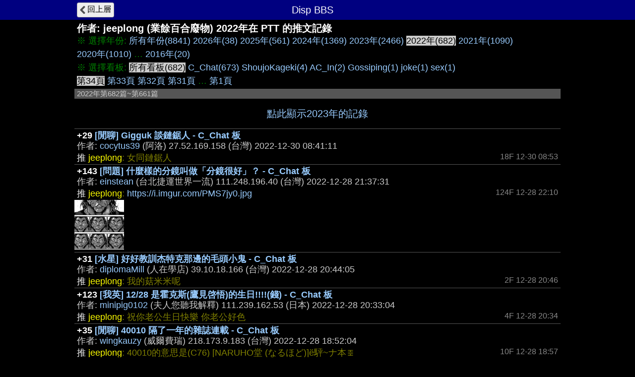

--- FILE ---
content_type: text/html; charset=UTF-8
request_url: https://disp.cc/ptt/user/jeeplong/push?y=22
body_size: 5186
content:
<!DOCTYPE html>
<html>
<head>
<meta charset="utf-8">
<title>jeeplong於2022在PTT的推文記錄 - Disp BBS</title>
<meta name="apple-mobile-web-app-status-bar-style" content="black"/>
<meta name="mobile-web-app-capable" content="yes">
<meta name="viewport" content="width=device-width, initial-scale=1.0, maximum-scale=5.0, user-scalable=yes"/>
<link rel="icon" href="/img/displogo/xdisplogo120.png.pagespeed.ic.uXWFXzcG07.webp"/>
<link rel="apple-touch-icon" href="/img/displogo/xdisplogo120.png.pagespeed.ic.uXWFXzcG07.webp"/>
<link rel="apple-touch-icon-precomposed" href="/img/displogo/xdisplogo120.png.pagespeed.ic.uXWFXzcG07.webp"/>
<link rel="stylesheet" href="/ptt/A.16ptt.css.pagespeed.cf.odszGxNwXk.css" charset="utf-8">
<!-- Global site tag (gtag.js) - Google Analytics -->
<script async src="https://www.googletagmanager.com/gtag/js?id=UA-12159182-2"></script>
<script>window.dataLayer=window.dataLayer||[];function gtag(){dataLayer.push(arguments);}gtag('js',new Date());gtag('config','UA-12159182-2');</script>

<!--Adsense Auto Ads -->
<script async src="https://pagead2.googlesyndication.com/pagead/js/adsbygoogle.js?client=ca-pub-6379001996316271" crossorigin="anonymous"></script>
</head>
<body>
<div class="page">
	<div class="navbar">
	<div class="container">
		<a href="/ptt/user/jeeplong"><div class="tread-back btn-back nav-btn btn">回上層</div></a>
		<div class="nav-title"><div class="brand-name">Disp BBS</div></div>
	</div><!--/.container-->
	</div><!--/.navbar-->

	<div class="container">
		<h1>作者: <span class="ptt-user">jeeplong</span> (業餘百合廢物)  2022年在 PTT 的推文記錄</h1>
<div class="list-top">※ 選擇年份: <span class="list-btn"><a href="?">所有年份(8841)</a></span> <span class="list-btn"><a href="?y=26">2026年(38)</a></span> <span class="list-btn"><a href="?y=25">2025年(561)</a></span> <span class="list-btn"><a href="?y=24">2024年(1369)</a></span> <span class="list-btn"><a href="?y=23">2023年(2466)</a></span> <span class="btn-focus">2022年(682)</span> <span class="list-btn"><a href="?y=21">2021年(1090)</a></span> <span class="list-btn"><a href="?y=20">2020年(1010)</a></span>  …  <span class="list-btn"><a href="?y=16">2016年(20)</a></span><br>
※ 選擇看板: <span class="btn-focus">所有看板(682)</span> <span class="list-btn"><a href="?y=22&b=C_Chat">C_Chat(673)</a></span> <span class="list-btn"><a href="?y=22&b=ShoujoKageki">ShoujoKageki(4)</a></span> <span class="list-btn"><a href="?y=22&b=AC_In">AC_In(2)</a></span> <span class="list-btn"><a href="?y=22&b=Gossiping">Gossiping(1)</a></span> <span class="list-btn"><a href="?y=22&b=joke">joke(1)</a></span> <span class="list-btn"><a href="?y=22&b=sex">sex(1)</a></span><br> <span class="btn-focus">第34頁</span> <span class="list-btn"><a href="?y=22&p=33">第33頁</a></span> <span class="list-btn"><a href="?y=22&p=32">第32頁</a></span> <span class="list-btn"><a href="?y=22&p=31">第31頁</a></span>  …  <span class="list-btn"><a href="?y=22&p=1">第1頁</a></span></div>
<div class="list-title">2022年第682篇~第661篇</div>
<a href="?y=23&p=1"><div class="list-next">點此顯示2023年的記錄</div></a>
<ul id="ptt-push-ul" class="list">
<li class="ptt-post"><div class="post-data" data-ti="fGDh" data-pttaid="1ZhZEi1E"> <div class="post-title"><span class="fgW1">+29</span> <a href="/b/ACG/fGDh">[閒聊] Gigguk 談鏈鋸人 - C_Chat 板</a></div> <div class="author-data">作者: <span class="post-author"><a href="/ptt/user/cocytus39">cocytus39</a></span> (阿洛) <span class="post-ip">27.52.169.158</span> (台灣) <span class="post-time">2022-12-30 08:41:11</span></div>  </div><div class="push-group"><div class="push-row"><span class="push-x1">推</span> <span class="ptt-push-author">jeeplong</span><span class="ptt-push-content">: 女同鏈鋸人</span> <span class="push-right">18F 12-30 08:53</span></div></div></li>
<li class="ptt-post"><div class="post-data" data-ti="fGoc" data-pttaid="1Zh4QTXb"> <div class="post-title"><span class="fgW1">+143</span> <a href="/b/ACG/fGoc">[問題] 什麼樣的分鏡叫做「分鏡很好」？ - C_Chat 板</a></div> <div class="author-data">作者: <span class="post-author"><a href="/ptt/user/einstean">einstean</a></span> (台北捷運世界一流) <span class="post-ip">111.248.196.40</span> (台灣) <span class="post-time">2022-12-28 21:37:31</span></div>  </div><div class="push-group"><div class="push-row"><span class="push-x1">推</span> <span class="ptt-push-author">jeeplong</span><span class="ptt-push-content">: <a href="https://imgur.com/PMS7jy0" target="_blank" rel="nofollow">https://i.imgur.com/PMS7jy0.jpg</a></span> <span class="push-right">124F 12-28 22:10</span></div><div class="push-img-group"><div class="push-img"><a href="https://imgur.com/PMS7jy0" target="_blank"><img data-src="http://i.imgur.com/PMS7jy0b.jpg" referrerpolicy="no-referrer"/></a></div></div></div></li>
<li class="ptt-post"><div class="post-data" data-ti="fGnA" data-pttaid="1Zh3eOLE"> <div class="post-title"><span class="fgW1">+31</span> <a href="/b/ACG/fGnA">[水星] 好好教訓杰特克那邊的毛頭小鬼 - C_Chat 板</a></div> <div class="author-data">作者: <span class="post-author"><a href="/ptt/user/diplomaMill">diplomaMill</a></span> (人在學店) <span class="post-ip">39.10.18.166</span> (台灣) <span class="post-time">2022-12-28 20:44:05</span></div>  </div><div class="push-group"><div class="push-row"><span class="push-x1">推</span> <span class="ptt-push-author">jeeplong</span><span class="ptt-push-content">: 我的菇米米呢</span> <span class="push-right">2F 12-28 20:46</span></div></div></li>
<li class="ptt-post"><div class="post-data" data-ti="fGny" data-pttaid="1Zh3UHAh"> <div class="post-title"><span class="fgW1">+123</span> <a href="/b/ACG/fGny">[我英] 12/28 是霍克斯(鷹見啓悟)的生日!!!!(錢) - C_Chat 板</a></div> <div class="author-data">作者: <span class="post-author"><a href="/ptt/user/minipig0102">minipig0102</a></span> (夫人您聽我解釋) <span class="post-ip">111.239.162.53</span> (日本) <span class="post-time">2022-12-28 20:33:04</span></div>  </div><div class="push-group"><div class="push-row"><span class="push-x1">推</span> <span class="ptt-push-author">jeeplong</span><span class="ptt-push-content">: 祝你老公生日快樂 你老公好色</span> <span class="push-right">4F 12-28 20:34</span></div></div></li>
<li class="ptt-post"><div class="post-data" data-ti="fGmn" data-pttaid="1Zh1_OQh"> <div class="post-title"><span class="fgW1">+35</span> <a href="/b/ACG/fGmn">[閒聊] 40010 隔了一年的雜誌連載 - C_Chat 板</a></div> <div class="author-data">作者: <span class="post-author"><a href="/ptt/user/wingkauzy">wingkauzy</a></span> (威爾費瑞) <span class="post-ip">218.173.9.183</span> (台灣) <span class="post-time">2022-12-28 18:52:04</span></div>  </div><div class="push-group"><div class="push-row"><span class="push-x1">推</span> <span class="ptt-push-author">jeeplong</span><span class="ptt-push-content">: 40010的意思是(C76) [NARUHO堂 (なるほど)]ë駍~ナ本ꀨ</span> <span class="push-right">10F 12-28 18:57</span></div></div></li>
<li class="ptt-post"><div class="post-data" data-ti="fGhA" data-pttaid="1ZgvHMQn"> <div class="post-title"><span class="fgW1">+33</span> <a href="/b/ACG/fGhA">[閒聊] 鏈鋸人的漫畫情報究竟是誰外流的？ - C_Chat 板</a></div> <div class="author-data">作者: <span class="post-author"><a href="/ptt/user/kekebunny">kekebunny</a></span> (可可兔) <span class="post-ip">180.217.116.37</span> (台灣) <span class="post-time">2022-12-28 08:56:52</span></div>  </div><div class="push-group"><div class="push-row"><span class="push-x1">推</span> <span class="ptt-push-author">jeeplong</span><span class="ptt-push-content">: <a href="https://imgur.com/1p2tpBe" target="_blank" rel="nofollow">https://i.imgur.com/1p2tpBe.jpg</a></span> <span class="push-right">3F 12-28 08:58</span></div><div class="push-img-group"><div class="push-img"><a href="https://imgur.com/1p2tpBe" target="_blank"><img data-src="http://i.imgur.com/1p2tpBeb.jpg" referrerpolicy="no-referrer"/></a></div></div></div></li>
<li class="ptt-post"><div class="post-data" data-ti="fGeB" data-pttaid="1ZgoDmRx"> <div class="post-title"><span class="fgW1">+67</span> <a href="/b/ACG/fGeB">Re: [Vtub] 天音かなた 三週年Live「別世界」 - C_Chat 板</a></div> <div class="author-data">作者: <span class="post-author"><a href="/ptt/user/FAQayame">FAQayame</a></span> (Kisatsutai) <span class="post-ip">149.7.35.194</span> (英國) <span class="post-time">2022-12-28 00:55:09</span></div>  </div><div class="push-group"><div class="push-row"><span class="push-x1">推</span> <span class="ptt-push-author">jeeplong</span><span class="ptt-push-content">: PP 我的超人</span> <span class="push-right">65F 12-28 01:12</span></div></div></li>
<li class="ptt-post"><div class="post-data" data-ti="fGe8" data-pttaid="1Zgm0B-n"> <div class="post-title"><span class="fgW1">+21</span> <a href="/b/ACG/fGe8">[塗鴉] 秋葉原冥途戰爭 槍口所指之處又有何未來 - C_Chat 板</a></div> <div class="author-data">作者: <span class="post-author"><a href="/ptt/user/hakusha99">hakusha99</a></span> (白砂) <span class="post-ip">61.228.105.79</span> (台灣) <span class="post-time">2022-12-27 22:24:06</span></div>  </div><div class="push-group"><div class="push-row"><span class="push-x1">推</span> <span class="ptt-push-author">jeeplong</span><span class="ptt-push-content">: 你可以把錢給我</span> <span class="push-right">1F 12-27 22:27</span></div><div class="push-row"><span class="push-x1">推</span> <span class="ptt-push-author">jeeplong</span><span class="ptt-push-content">: 靠北 真的給喔 歹謝捏 雖然我最近根本沒百合想推了</span> <span class="push-right">12F 12-27 23:12</span></div><div class="push-row"><span class="push-x1">推</span> <span class="ptt-push-author">jeeplong</span><span class="ptt-push-content">: 是 可 以 去 看 看 啦<br>
看了一下你那我不知道啥時追蹤的推特 能在22年繼續畫只有我不在的街道也是很厲害</span> <span class="push-right">18F 12-27 23:27</span></div><div class="push-row"><span class="push-count">… 共有 7 則推文</span>，<span class="push-load btn-str" data-ptt_ti="1719871" data-ptt_un="jeeplong">點此顯示</span></div></div></li>
<li class="ptt-post"><div class="post-data" data-ti="fGcs" data-pttaid="1Zgk6pDi"> <div class="post-title"><span class="fgW1">+62</span> <a href="/b/ACG/fGcs">[閒聊] 便當裡出現哪道配菜最雷？(圖) - C_Chat 板</a></div> <div class="author-data">作者: <span class="post-author"><a href="/ptt/user/ShiFatOtaku">ShiFatOtaku</a></span> (東區死肥宅) <span class="post-ip">223.140.3.66</span> (台灣) <span class="post-time">2022-12-27 20:14:41</span></div>  </div><div class="push-group"><div class="push-row"><span class="push-x3">→</span> <span class="ptt-push-author">jeeplong</span><span class="ptt-push-content">: 電話線超讚</span> <span class="push-right">1F 12-27 20:15</span></div></div></li>
<li class="ptt-post"><div class="post-data" data-ti="fFQ5" data-pttaid="1Zg325d9"> <div class="post-title"><span class="fgW1">+46</span> <a href="/b/ACG/fFQ5">[水星]水星狸貓號第11次船務大會聖誕快樂 - C_Chat 板</a></div> <div class="author-data">作者: <span class="post-author"><a href="/ptt/user/digiubb">digiubb</a></span> (水星狸貓號代理船長) <span class="post-ip">36.225.207.243</span> (台灣) <span class="post-time">2022-12-25 19:14:02</span></div>  </div><div class="push-group"><div class="push-row"><span class="push-x1">推</span> <span class="ptt-push-author">jeeplong</span><span class="ptt-push-content">: <a href="https://imgur.com/8aCH6qc" target="_blank" rel="nofollow">https://i.imgur.com/8aCH6qc.jpg</a></span> <span class="push-right">4F 12-25 19:16</span></div><div class="push-img-group"><div class="push-img"><a href="https://imgur.com/8aCH6qc" target="_blank"><img data-src="http://i.imgur.com/8aCH6qcb.jpg" referrerpolicy="no-referrer"/></a></div></div></div></li>
<li class="ptt-post"><div class="post-data" data-ti="fFzN" data-pttaid="1ZfTQ1mk"> <div class="post-title"><span class="fgW1">+21</span> <a href="/b/ACG/fFzN">[閒聊] 舔鼻子好色唷 - C_Chat 板</a></div> <div class="author-data">作者: <span class="post-author"><a href="/ptt/user/reminsky">reminsky</a></span> (天空守護者) <span class="post-ip">61.231.42.177</span> (台灣) <span class="post-time">2022-12-24 00:25:30</span></div>  </div><div class="push-group"><div class="push-row"><span class="push-x3">→</span> <span class="ptt-push-author">jeeplong</span><span class="ptt-push-content">: 感謝二樓 我什麼都不想講了</span> <span class="push-right">3F 12-24 00:36</span></div></div></li>
<li class="ptt-post"><div class="post-data" data-ti="fFx8" data-pttaid="1ZfOxYce"> <div class="post-title"><span class="fgW1">+35</span> <a href="/b/ACG/fFx8">[閒聊] HoloEN僅存的三個人 - C_Chat 板</a></div> <div class="author-data">作者: <span class="post-author"><a href="/ptt/user/s7503228">s7503228</a></span> (情報屋) <span class="post-ip">220.133.103.219</span> (台灣) <span class="post-time">2022-12-23 19:20:00</span></div>  </div><div class="push-group"><div class="push-row"><span class="push-x3">→</span> <span class="ptt-push-author">jeeplong</span><span class="ptt-push-content">: oh yeah it's all coming together</span> <span class="push-right">16F 12-23 19:25</span></div></div></li>
<li class="ptt-post"><div class="post-data" data-ti="fFpi" data-pttaid="1Zf8vp2l"> <div class="post-title"><span class="fgW1">+23</span> <a href="/b/ACG/fFpi">[閒聊] 海賊王是不是演不出以前的悲壯感戰鬥了 - C_Chat 板</a></div> <div class="author-data">作者: <span class="post-author"><a href="/ptt/user/sos976431">sos976431</a></span> (淡江金城武) <span class="post-ip">111.248.134.190</span> (台灣) <span class="post-time">2022-12-23 01:05:53</span></div>  </div><div class="push-group"><div class="push-row"><span class="push-x3">→</span> <span class="ptt-push-author">jeeplong</span><span class="ptt-push-content">: 問就是胡鬧</span> <span class="push-right">5F 12-23 01:14</span></div></div></li>
<li class="ptt-post"><div class="post-data" data-ti="fFp6" data-pttaid="1Zf8TBSX"> <div class="post-title"><span class="fgW1">+58</span> <a href="/b/ACG/fFp6">[22秋] 秋葉原冥途戰爭 12 一代鬼作誕生 大好評 - C_Chat 板</a></div> <div class="author-data">作者: <span class="post-author"><a href="/ptt/user/CactusFlower">CactusFlower</a></span> (仙人掌花) <span class="post-ip">123.205.139.67</span> (台灣) <span class="post-time">2022-12-23 00:35:20</span></div>  </div><div class="push-group"><div class="push-row"><span class="push-x1">推</span> <span class="ptt-push-author">jeeplong</span><span class="ptt-push-content">: 難怪你這麼愛佐賀 我兩部都沒有除了還不錯以外的愛</span> <span class="push-right">61F 12-23 01:09</span></div></div></li>
<li class="ptt-post"><div class="post-data" data-ti="fFp7" data-pttaid="1Zf8ahUl"> <div class="post-title"><span class="fgW1">+36</span> <a href="/b/ACG/fFp7">[閒聊] 炎孕女僕學園 今日發售 - C_Chat 板</a></div> <div class="author-data">作者: <span class="post-author"><a href="/ptt/user/jeeplong">jeeplong</a></span> (業餘百合廢物) <span class="post-ip">123.192.82.186</span> (台灣) <span class="post-time">2022-12-23 00:43:18</span></div>  </div><div class="push-group"><div class="push-row"><span class="push-x3">→</span> <span class="ptt-push-author">jeeplong</span><span class="ptt-push-content">: 我不懂欸 什麼</span> <span class="push-right">16F 12-23 01:02</span></div></div></li>
<li class="ptt-post"><div class="post-data" data-ti="fFkW" data-pttaid="1Zf2qOKZ"> <div class="post-title"><span class="fgW1">+28</span> <a href="/b/ACG/fFkW">[閒聊] 刃牙道II 138話 意想不到的人回來了！ - C_Chat 板</a></div> <div class="author-data">作者: <span class="post-author"><a href="/ptt/user/Fonlansama">Fonlansama</a></span> (風嵐君) <span class="post-ip">112.78.64.38</span> (台灣) <span class="post-time">2022-12-22 18:10:30</span></div>  </div><div class="push-group"><div class="push-row"><span class="push-x1">推</span> <span class="ptt-push-author">jeeplong</span><span class="ptt-push-content">: 奧利巴會贏吧 之前都被另一個胖子欺負</span> <span class="push-right">23F 12-22 18:26</span></div></div></li>
<li class="ptt-post"><div class="post-data" data-ti="fFj4" data-pttaid="1Ze-oiDB"> <div class="post-title"><span class="fgW1">+30</span> <a href="/b/ACG/fFj4">[蔚藍] 來自於萬魔殿的智慧 - C_Chat 板</a></div> <div class="author-data">作者: <span class="post-author"><a href="/ptt/user/anpinjou">anpinjou</a></span> (大炎上、確定ですわ。) <span class="post-ip">42.76.82.48</span> (台灣) <span class="post-time">2022-12-22 13:35:38</span></div>  </div><div class="push-group"><div class="push-row"><span class="push-x1">推</span> <span class="ptt-push-author">jeeplong</span><span class="ptt-push-content">: i got a question for you</span> <span class="push-right">3F 12-22 13:38</span></div></div></li>
<li class="ptt-post"><div class="post-data" data-ti="fEND" data-pttaid="1Ze6SkqI"> <div class="post-title"><span class="fgW1">+27</span> <a href="/b/ACG/fEND">[閒聊] 今年看過最冷門的新番是哪部? - C_Chat 板</a></div> <div class="author-data">作者: <span class="post-author"><a href="/ptt/user/SpursTony09">SpursTony09</a></span> (S-渡邊) <span class="post-ip">220.134.147.82</span> (台灣) <span class="post-time">2022-12-19 21:29:11</span></div>  </div><div class="push-group"><div class="push-row"><span class="push-x1">推</span> <span class="ptt-push-author">jeeplong</span><span class="ptt-push-content">: 這部我有看一集欸</span> <span class="push-right">28F 12-19 21:47</span></div></div></li>
<li class="ptt-post"><div class="post-data" data-ti="fEIs" data-pttaid="1Zd-eg3D"> <div class="post-title"><span class="fgW1">+25</span> <a href="/b/ACG/fEIs">[討論] 同性戀對BL/百合的看法 - C_Chat 板</a></div> <div class="author-data">作者: <span class="post-author"><a href="/ptt/user/ap926044">ap926044</a></span> (法號失智是期望與實際體s) <span class="post-ip">27.247.0.125</span> (台灣) <span class="post-time">2022-12-19 12:35:49</span></div>  </div><div class="push-group"><div class="push-row"><span class="push-x1">推</span> <span class="ptt-push-author">jeeplong</span><span class="ptt-push-content">: 難怪我只覺得白薔薇好看</span> <span class="push-right">59F 12-19 13:28</span></div></div></li>
<li class="ptt-post"><div class="post-data" data-ti="fEJb" data-pttaid="1Zd_5YEE"> <div class="post-title"><span class="fgW1">+33</span> <a href="/b/ACG/fEJb">Re: [討論] 同性戀對BL/百合的看法 - C_Chat 板</a></div> <div class="author-data">作者: <span class="post-author"><a href="/ptt/user/Irene309">Irene309</a></span> (Irene desu) <span class="post-ip">219.70.221.108</span> (台灣) <span class="post-time">2022-12-19 13:06:40</span></div>  </div><div class="push-group"><div class="push-row"><span class="push-x1">推</span> <span class="ptt-push-author">jeeplong</span><span class="ptt-push-content">: 尼4現充<br>
<a href="https://imgur.com/taj3jR8" target="_blank" rel="nofollow">https://i.imgur.com/taj3jR8.jpg</a></span> <span class="push-right">6F 12-19 13:20</span></div><div class="push-img-group"><div class="push-img"><a href="https://imgur.com/taj3jR8" target="_blank"><img data-src="http://i.imgur.com/taj3jR8b.jpg" referrerpolicy="no-referrer"/></a></div></div></div></li>
<li class="ptt-post"><div class="post-data" data-ti="fEzD" data-pttaid="1ZdjMbx6"> <div class="post-title"><span class="fgW1">+38</span> <a href="/b/ACG/fEzD">[間諜] 安妮亞跟貝琪是不是有股色氣？ - C_Chat 板</a></div> <div class="author-data">作者: <span class="post-author"><a href="/ptt/user/Katsuyuki118">Katsuyuki118</a></span> (勝之・改) <span class="post-ip">118.165.177.135</span> (台灣) <span class="post-time">2022-12-18 16:55:58</span></div>  </div><div class="push-group"><div class="push-row"><span class="push-x1">推</span> <span class="ptt-push-author">jeeplong</span><span class="ptt-push-content">: <a href="https://imgur.com/GdMkYpa" target="_blank" rel="nofollow">https://i.imgur.com/GdMkYpa.jpg</a></span> <span class="push-right">6F 12-18 16:58</span></div><div class="push-img-group"><div class="push-img"><a href="https://imgur.com/GdMkYpa" target="_blank"><img data-src="http://i.imgur.com/GdMkYpab.jpg" referrerpolicy="no-referrer"/></a></div></div></div></li>
<li class="ptt-post"><div class="post-data" data-ti="fEpK" data-pttaid="1ZdL79j8"> <div class="post-title"><span class="fgW1">+21</span> <a href="/b/ACG/fEpK">[閒聊] 超小孤獨 - C_Chat 板</a></div> <div class="author-data">作者: <span class="post-author"><a href="/ptt/user/eo8h1">eo8h1</a></span> (LDK) <span class="post-ip">140.116.25.131</span> (台灣) <span class="post-time">2022-12-17 13:21:11</span></div>  </div><div class="push-group"><div class="push-row"><span class="push-x1">推</span> <span class="ptt-push-author">jeeplong</span><span class="ptt-push-content">: 我記得他的吸粉磷葉石</span> <span class="push-right">13F 12-17 13:44</span></div></div></li>
</ul>
<a href="?y=22&p=33"><div class="list-prev">點此顯示第33頁</div></a>
<div class="list-bot"> <span class="btn-focus">第34頁</span> <span class="list-btn"><a href="?y=22&p=33">第33頁</a></span> <span class="list-btn"><a href="?y=22&p=32">第32頁</a></span> <span class="list-btn"><a href="?y=22&p=31">第31頁</a></span>  …  <span class="list-btn"><a href="?y=22&p=1">第1頁</a></span><br><span class="list-btn"><a href="?">所有年份(8841)</a></span> <span class="list-btn"><a href="?y=26">2026年(38)</a></span> <span class="list-btn"><a href="?y=25">2025年(561)</a></span> <span class="list-btn"><a href="?y=24">2024年(1369)</a></span> <span class="list-btn"><a href="?y=23">2023年(2466)</a></span> <span class="btn-focus">2022年(682)</span> <span class="list-btn"><a href="?y=21">2021年(1090)</a></span> <span class="list-btn"><a href="?y=20">2020年(1010)</a></span>  …  <span class="list-btn"><a href="?y=16">2016年(20)</a></span><br><a href="post">點此顯示發文記錄</a></div>	</div><!--.container-->
</div><!--.page-->

<script type="text/javascript">(function(window){var g={isMobile:0,pttPath:'/ptt/'};window.g=g;})(window);</script>

<script src="/include,_jquery,_jquery-3.7.1.min.js+ptt,_32user.js.pagespeed.jc.hpXe6BL7Vj.js"></script><script>eval(mod_pagespeed_vZxlGdLzIo);</script>
<script>eval(mod_pagespeed_TU_xPF4vk6);</script>

</body>
</html>



--- FILE ---
content_type: text/html; charset=utf-8
request_url: https://www.google.com/recaptcha/api2/aframe
body_size: 265
content:
<!DOCTYPE HTML><html><head><meta http-equiv="content-type" content="text/html; charset=UTF-8"></head><body><script nonce="7DDdbL2YY0Misx0nlJb18w">/** Anti-fraud and anti-abuse applications only. See google.com/recaptcha */ try{var clients={'sodar':'https://pagead2.googlesyndication.com/pagead/sodar?'};window.addEventListener("message",function(a){try{if(a.source===window.parent){var b=JSON.parse(a.data);var c=clients[b['id']];if(c){var d=document.createElement('img');d.src=c+b['params']+'&rc='+(localStorage.getItem("rc::a")?sessionStorage.getItem("rc::b"):"");window.document.body.appendChild(d);sessionStorage.setItem("rc::e",parseInt(sessionStorage.getItem("rc::e")||0)+1);localStorage.setItem("rc::h",'1768495252001');}}}catch(b){}});window.parent.postMessage("_grecaptcha_ready", "*");}catch(b){}</script></body></html>

--- FILE ---
content_type: application/javascript
request_url: https://disp.cc/include,_jquery,_jquery-3.7.1.min.js+ptt,_32user.js.pagespeed.jc.hpXe6BL7Vj.js
body_size: 31269
content:
var mod_pagespeed_vZxlGdLzIo = "!function(e,t){\"use strict\";\"object\"==typeof module&&\"object\"==typeof module.exports?module.exports=e.document?t(e,!0):function(e){if(!e.document)throw new Error(\"jQuery requires a window with a document\");return t(e)}:t(e)}(\"undefined\"!=typeof window?window:this,function(ie,e){\"use strict\";var oe=[],r=Object.getPrototypeOf,ae=oe.slice,g=oe.flat?function(e){return oe.flat.call(e)}:function(e){return oe.concat.apply([],e)},s=oe.push,se=oe.indexOf,n={},i=n.toString,ue=n.hasOwnProperty,o=ue.toString,a=o.call(Object),le={},v=function(e){return\"function\"==typeof e&&\"number\"!=typeof e.nodeType&&\"function\"!=typeof e.item},y=function(e){return null!=e&&e===e.window},C=ie.document,u={type:!0,src:!0,nonce:!0,noModule:!0};function m(e,t,n){var r,i,o=(n=n||C).createElement(\"script\");if(o.text=e,t)for(r in u)(i=t[r]||t.getAttribute&&t.getAttribute(r))&&o.setAttribute(r,i);n.head.appendChild(o).parentNode.removeChild(o)}function x(e){return null==e?e+\"\":\"object\"==typeof e||\"function\"==typeof e?n[i.call(e)]||\"object\":typeof e}var t=\"3.7.1\",l=/HTML$/i,ce=function(e,t){return new ce.fn.init(e,t)};function c(e){var t=!!e&&\"length\"in e&&e.length,n=x(e);return!v(e)&&!y(e)&&(\"array\"===n||0===t||\"number\"==typeof t&&0<t&&t-1 in e)}function fe(e,t){return e.nodeName&&e.nodeName.toLowerCase()===t.toLowerCase()}ce.fn=ce.prototype={jquery:t,constructor:ce,length:0,toArray:function(){return ae.call(this)},get:function(e){return null==e?ae.call(this):e<0?this[e+this.length]:this[e]},pushStack:function(e){var t=ce.merge(this.constructor(),e);return t.prevObject=this,t},each:function(e){return ce.each(this,e)},map:function(n){return this.pushStack(ce.map(this,function(e,t){return n.call(e,t,e)}))},slice:function(){return this.pushStack(ae.apply(this,arguments))},first:function(){return this.eq(0)},last:function(){return this.eq(-1)},even:function(){return this.pushStack(ce.grep(this,function(e,t){return(t+1)%2}))},odd:function(){return this.pushStack(ce.grep(this,function(e,t){return t%2}))},eq:function(e){var t=this.length,n=+e+(e<0?t:0);return this.pushStack(0<=n&&n<t?[this[n]]:[])},end:function(){return this.prevObject||this.constructor()},push:s,sort:oe.sort,splice:oe.splice},ce.extend=ce.fn.extend=function(){var e,t,n,r,i,o,a=arguments[0]||{},s=1,u=arguments.length,l=!1;for(\"boolean\"==typeof a&&(l=a,a=arguments[s]||{},s++),\"object\"==typeof a||v(a)||(a={}),s===u&&(a=this,s--);s<u;s++)if(null!=(e=arguments[s]))for(t in e)r=e[t],\"__proto__\"!==t&&a!==r&&(l&&r&&(ce.isPlainObject(r)||(i=Array.isArray(r)))?(n=a[t],o=i&&!Array.isArray(n)?[]:i||ce.isPlainObject(n)?n:{},i=!1,a[t]=ce.extend(l,o,r)):void 0!==r&&(a[t]=r));return a},ce.extend({expando:\"jQuery\"+(t+Math.random()).replace(/\\D/g,\"\"),isReady:!0,error:function(e){throw new Error(e)},noop:function(){},isPlainObject:function(e){var t,n;return!(!e||\"[object Object]\"!==i.call(e))&&(!(t=r(e))||\"function\"==typeof(n=ue.call(t,\"constructor\")&&t.constructor)&&o.call(n)===a)},isEmptyObject:function(e){var t;for(t in e)return!1;return!0},globalEval:function(e,t,n){m(e,{nonce:t&&t.nonce},n)},each:function(e,t){var n,r=0;if(c(e)){for(n=e.length;r<n;r++)if(!1===t.call(e[r],r,e[r]))break}else for(r in e)if(!1===t.call(e[r],r,e[r]))break;return e},text:function(e){var t,n=\"\",r=0,i=e.nodeType;if(!i)while(t=e[r++])n+=ce.text(t);return 1===i||11===i?e.textContent:9===i?e.documentElement.textContent:3===i||4===i?e.nodeValue:n},makeArray:function(e,t){var n=t||[];return null!=e&&(c(Object(e))?ce.merge(n,\"string\"==typeof e?[e]:e):s.call(n,e)),n},inArray:function(e,t,n){return null==t?-1:se.call(t,e,n)},isXMLDoc:function(e){var t=e&&e.namespaceURI,n=e&&(e.ownerDocument||e).documentElement;return!l.test(t||n&&n.nodeName||\"HTML\")},merge:function(e,t){for(var n=+t.length,r=0,i=e.length;r<n;r++)e[i++]=t[r];return e.length=i,e},grep:function(e,t,n){for(var r=[],i=0,o=e.length,a=!n;i<o;i++)!t(e[i],i)!==a&&r.push(e[i]);return r},map:function(e,t,n){var r,i,o=0,a=[];if(c(e))for(r=e.length;o<r;o++)null!=(i=t(e[o],o,n))&&a.push(i);else for(o in e)null!=(i=t(e[o],o,n))&&a.push(i);return g(a)},guid:1,support:le}),\"function\"==typeof Symbol&&(ce.fn[Symbol.iterator]=oe[Symbol.iterator]),ce.each(\"Boolean Number String Function Array Date RegExp Object Error Symbol\".split(\" \"),function(e,t){n[\"[object \"+t+\"]\"]=t.toLowerCase()});var pe=oe.pop,de=oe.sort,he=oe.splice,ge=\"[\\\\x20\\\\t\\\\r\\\\n\\\\f]\",ve=new RegExp(\"^\"+ge+\"+|((?:^|[^\\\\\\\\])(?:\\\\\\\\.)*)\"+ge+\"+$\",\"g\");ce.contains=function(e,t){var n=t&&t.parentNode;return e===n||!(!n||1!==n.nodeType||!(e.contains?e.contains(n):e.compareDocumentPosition&&16&e.compareDocumentPosition(n)))};var f=/([\\0-\\x1f\\x7f]|^-?\\d)|^-$|[^\\x80-\\uFFFF\\w-]/g;function p(e,t){return t?\"\\0\"===e?\"\\ufffd\":e.slice(0,-1)+\"\\\\\"+e.charCodeAt(e.length-1).toString(16)+\" \":\"\\\\\"+e}ce.escapeSelector=function(e){return(e+\"\").replace(f,p)};var ye=C,me=s;!function(){var e,b,w,o,a,T,r,C,d,i,k=me,S=ce.expando,E=0,n=0,s=W(),c=W(),u=W(),h=W(),l=function(e,t){return e===t&&(a=!0),0},f=\"checked|selected|async|autofocus|autoplay|controls|defer|disabled|hidden|ismap|loop|multiple|open|readonly|required|scoped\",t=\"(?:\\\\\\\\[\\\\da-fA-F]{1,6}\"+ge+\"?|\\\\\\\\[^\\\\r\\\\n\\\\f]|[\\\\w-]|[^\\0-\\\\x7f])+\",p=\"\\\\[\"+ge+\"*(\"+t+\")(?:\"+ge+\"*([*^$|!~]?=)\"+ge+\"*(?:'((?:\\\\\\\\.|[^\\\\\\\\'])*)'|\\\"((?:\\\\\\\\.|[^\\\\\\\\\\\"])*)\\\"|(\"+t+\"))|)\"+ge+\"*\\\\]\",g=\":(\"+t+\")(?:\\\\((('((?:\\\\\\\\.|[^\\\\\\\\'])*)'|\\\"((?:\\\\\\\\.|[^\\\\\\\\\\\"])*)\\\")|((?:\\\\\\\\.|[^\\\\\\\\()[\\\\]]|\"+p+\")*)|.*)\\\\)|)\",v=new RegExp(ge+\"+\",\"g\"),y=new RegExp(\"^\"+ge+\"*,\"+ge+\"*\"),m=new RegExp(\"^\"+ge+\"*([>+~]|\"+ge+\")\"+ge+\"*\"),x=new RegExp(ge+\"|>\"),j=new RegExp(g),A=new RegExp(\"^\"+t+\"$\"),D={ID:new RegExp(\"^#(\"+t+\")\"),CLASS:new RegExp(\"^\\\\.(\"+t+\")\"),TAG:new RegExp(\"^(\"+t+\"|[*])\"),ATTR:new RegExp(\"^\"+p),PSEUDO:new RegExp(\"^\"+g),CHILD:new RegExp(\"^:(only|first|last|nth|nth-last)-(child|of-type)(?:\\\\(\"+ge+\"*(even|odd|(([+-]|)(\\\\d*)n|)\"+ge+\"*(?:([+-]|)\"+ge+\"*(\\\\d+)|))\"+ge+\"*\\\\)|)\",\"i\"),bool:new RegExp(\"^(?:\"+f+\")$\",\"i\"),needsContext:new RegExp(\"^\"+ge+\"*[>+~]|:(even|odd|eq|gt|lt|nth|first|last)(?:\\\\(\"+ge+\"*((?:-\\\\d)?\\\\d*)\"+ge+\"*\\\\)|)(?=[^-]|$)\",\"i\")},N=/^(?:input|select|textarea|button)$/i,q=/^h\\d$/i,L=/^(?:#([\\w-]+)|(\\w+)|\\.([\\w-]+))$/,H=/[+~]/,O=new RegExp(\"\\\\\\\\[\\\\da-fA-F]{1,6}\"+ge+\"?|\\\\\\\\([^\\\\r\\\\n\\\\f])\",\"g\"),P=function(e,t){var n=\"0x\"+e.slice(1)-65536;return t||(n<0?String.fromCharCode(n+65536):String.fromCharCode(n>>10|55296,1023&n|56320))},M=function(){V()},R=J(function(e){return!0===e.disabled&&fe(e,\"fieldset\")},{dir:\"parentNode\",next:\"legend\"});try{k.apply(oe=ae.call(ye.childNodes),ye.childNodes),oe[ye.childNodes.length].nodeType}catch(e){k={apply:function(e,t){me.apply(e,ae.call(t))},call:function(e){me.apply(e,ae.call(arguments,1))}}}function I(t,e,n,r){var i,o,a,s,u,l,c,f=e&&e.ownerDocument,p=e?e.nodeType:9;if(n=n||[],\"string\"!=typeof t||!t||1!==p&&9!==p&&11!==p)return n;if(!r&&(V(e),e=e||T,C)){if(11!==p&&(u=L.exec(t)))if(i=u[1]){if(9===p){if(!(a=e.getElementById(i)))return n;if(a.id===i)return k.call(n,a),n}else if(f&&(a=f.getElementById(i))&&I.contains(e,a)&&a.id===i)return k.call(n,a),n}else{if(u[2])return k.apply(n,e.getElementsByTagName(t)),n;if((i=u[3])&&e.getElementsByClassName)return k.apply(n,e.getElementsByClassName(i)),n}if(!(h[t+\" \"]||d&&d.test(t))){if(c=t,f=e,1===p&&(x.test(t)||m.test(t))){(f=H.test(t)&&U(e.parentNode)||e)==e&&le.scope||((s=e.getAttribute(\"id\"))?s=ce.escapeSelector(s):e.setAttribute(\"id\",s=S)),o=(l=Y(t)).length;while(o--)l[o]=(s?\"#\"+s:\":scope\")+\" \"+Q(l[o]);c=l.join(\",\")}try{return k.apply(n,f.querySelectorAll(c)),n}catch(e){h(t,!0)}finally{s===S&&e.removeAttribute(\"id\")}}}return re(t.replace(ve,\"$1\"),e,n,r)}function W(){var r=[];return function e(t,n){return r.push(t+\" \")>b.cacheLength&&delete e[r.shift()],e[t+\" \"]=n}}function F(e){return e[S]=!0,e}function $(e){var t=T.createElement(\"fieldset\");try{return!!e(t)}catch(e){return!1}finally{t.parentNode&&t.parentNode.removeChild(t),t=null}}function B(t){return function(e){return fe(e,\"input\")&&e.type===t}}function _(t){return function(e){return(fe(e,\"input\")||fe(e,\"button\"))&&e.type===t}}function z(t){return function(e){return\"form\"in e?e.parentNode&&!1===e.disabled?\"label\"in e?\"label\"in e.parentNode?e.parentNode.disabled===t:e.disabled===t:e.isDisabled===t||e.isDisabled!==!t&&R(e)===t:e.disabled===t:\"label\"in e&&e.disabled===t}}function X(a){return F(function(o){return o=+o,F(function(e,t){var n,r=a([],e.length,o),i=r.length;while(i--)e[n=r[i]]&&(e[n]=!(t[n]=e[n]))})})}function U(e){return e&&\"undefined\"!=typeof e.getElementsByTagName&&e}function V(e){var t,n=e?e.ownerDocument||e:ye;return n!=T&&9===n.nodeType&&n.documentElement&&(r=(T=n).documentElement,C=!ce.isXMLDoc(T),i=r.matches||r.webkitMatchesSelector||r.msMatchesSelector,r.msMatchesSelector&&ye!=T&&(t=T.defaultView)&&t.top!==t&&t.addEventListener(\"unload\",M),le.getById=$(function(e){return r.appendChild(e).id=ce.expando,!T.getElementsByName||!T.getElementsByName(ce.expando).length}),le.disconnectedMatch=$(function(e){return i.call(e,\"*\")}),le.scope=$(function(){return T.querySelectorAll(\":scope\")}),le.cssHas=$(function(){try{return T.querySelector(\":has(*,:jqfake)\"),!1}catch(e){return!0}}),le.getById?(b.filter.ID=function(e){var t=e.replace(O,P);return function(e){return e.getAttribute(\"id\")===t}},b.find.ID=function(e,t){if(\"undefined\"!=typeof t.getElementById&&C){var n=t.getElementById(e);return n?[n]:[]}}):(b.filter.ID=function(e){var n=e.replace(O,P);return function(e){var t=\"undefined\"!=typeof e.getAttributeNode&&e.getAttributeNode(\"id\");return t&&t.value===n}},b.find.ID=function(e,t){if(\"undefined\"!=typeof t.getElementById&&C){var n,r,i,o=t.getElementById(e);if(o){if((n=o.getAttributeNode(\"id\"))&&n.value===e)return[o];i=t.getElementsByName(e),r=0;while(o=i[r++])if((n=o.getAttributeNode(\"id\"))&&n.value===e)return[o]}return[]}}),b.find.TAG=function(e,t){return\"undefined\"!=typeof t.getElementsByTagName?t.getElementsByTagName(e):t.querySelectorAll(e)},b.find.CLASS=function(e,t){if(\"undefined\"!=typeof t.getElementsByClassName&&C)return t.getElementsByClassName(e)},d=[],$(function(e){var t;r.appendChild(e).innerHTML=\"<a id='\"+S+\"' href='' disabled='disabled'></a><select id='\"+S+\"-\\r\\\\' disabled='disabled'><option selected=''></option></select>\",e.querySelectorAll(\"[selected]\").length||d.push(\"\\\\[\"+ge+\"*(?:value|\"+f+\")\"),e.querySelectorAll(\"[id~=\"+S+\"-]\").length||d.push(\"~=\"),e.querySelectorAll(\"a#\"+S+\"+*\").length||d.push(\".#.+[+~]\"),e.querySelectorAll(\":checked\").length||d.push(\":checked\"),(t=T.createElement(\"input\")).setAttribute(\"type\",\"hidden\"),e.appendChild(t).setAttribute(\"name\",\"D\"),r.appendChild(e).disabled=!0,2!==e.querySelectorAll(\":disabled\").length&&d.push(\":enabled\",\":disabled\"),(t=T.createElement(\"input\")).setAttribute(\"name\",\"\"),e.appendChild(t),e.querySelectorAll(\"[name='']\").length||d.push(\"\\\\[\"+ge+\"*name\"+ge+\"*=\"+ge+\"*(?:''|\\\"\\\")\")}),le.cssHas||d.push(\":has\"),d=d.length&&new RegExp(d.join(\"|\")),l=function(e,t){if(e===t)return a=!0,0;var n=!e.compareDocumentPosition-!t.compareDocumentPosition;return n||(1&(n=(e.ownerDocument||e)==(t.ownerDocument||t)?e.compareDocumentPosition(t):1)||!le.sortDetached&&t.compareDocumentPosition(e)===n?e===T||e.ownerDocument==ye&&I.contains(ye,e)?-1:t===T||t.ownerDocument==ye&&I.contains(ye,t)?1:o?se.call(o,e)-se.call(o,t):0:4&n?-1:1)}),T}for(e in I.matches=function(e,t){return I(e,null,null,t)},I.matchesSelector=function(e,t){if(V(e),C&&!h[t+\" \"]&&(!d||!d.test(t)))try{var n=i.call(e,t);if(n||le.disconnectedMatch||e.document&&11!==e.document.nodeType)return n}catch(e){h(t,!0)}return 0<I(t,T,null,[e]).length},I.contains=function(e,t){return(e.ownerDocument||e)!=T&&V(e),ce.contains(e,t)},I.attr=function(e,t){(e.ownerDocument||e)!=T&&V(e);var n=b.attrHandle[t.toLowerCase()],r=n&&ue.call(b.attrHandle,t.toLowerCase())?n(e,t,!C):void 0;return void 0!==r?r:e.getAttribute(t)},I.error=function(e){throw new Error(\"Syntax error, unrecognized expression: \"+e)},ce.uniqueSort=function(e){var t,n=[],r=0,i=0;if(a=!le.sortStable,o=!le.sortStable&&ae.call(e,0),de.call(e,l),a){while(t=e[i++])t===e[i]&&(r=n.push(i));while(r--)he.call(e,n[r],1)}return o=null,e},ce.fn.uniqueSort=function(){return this.pushStack(ce.uniqueSort(ae.apply(this)))},(b=ce.expr={cacheLength:50,createPseudo:F,match:D,attrHandle:{},find:{},relative:{\">\":{dir:\"parentNode\",first:!0},\" \":{dir:\"parentNode\"},\"+\":{dir:\"previousSibling\",first:!0},\"~\":{dir:\"previousSibling\"}},preFilter:{ATTR:function(e){return e[1]=e[1].replace(O,P),e[3]=(e[3]||e[4]||e[5]||\"\").replace(O,P),\"~=\"===e[2]&&(e[3]=\" \"+e[3]+\" \"),e.slice(0,4)},CHILD:function(e){return e[1]=e[1].toLowerCase(),\"nth\"===e[1].slice(0,3)?(e[3]||I.error(e[0]),e[4]=+(e[4]?e[5]+(e[6]||1):2*(\"even\"===e[3]||\"odd\"===e[3])),e[5]=+(e[7]+e[8]||\"odd\"===e[3])):e[3]&&I.error(e[0]),e},PSEUDO:function(e){var t,n=!e[6]&&e[2];return D.CHILD.test(e[0])?null:(e[3]?e[2]=e[4]||e[5]||\"\":n&&j.test(n)&&(t=Y(n,!0))&&(t=n.indexOf(\")\",n.length-t)-n.length)&&(e[0]=e[0].slice(0,t),e[2]=n.slice(0,t)),e.slice(0,3))}},filter:{TAG:function(e){var t=e.replace(O,P).toLowerCase();return\"*\"===e?function(){return!0}:function(e){return fe(e,t)}},CLASS:function(e){var t=s[e+\" \"];return t||(t=new RegExp(\"(^|\"+ge+\")\"+e+\"(\"+ge+\"|$)\"))&&s(e,function(e){return t.test(\"string\"==typeof e.className&&e.className||\"undefined\"!=typeof e.getAttribute&&e.getAttribute(\"class\")||\"\")})},ATTR:function(n,r,i){return function(e){var t=I.attr(e,n);return null==t?\"!=\"===r:!r||(t+=\"\",\"=\"===r?t===i:\"!=\"===r?t!==i:\"^=\"===r?i&&0===t.indexOf(i):\"*=\"===r?i&&-1<t.indexOf(i):\"$=\"===r?i&&t.slice(-i.length)===i:\"~=\"===r?-1<(\" \"+t.replace(v,\" \")+\" \").indexOf(i):\"|=\"===r&&(t===i||t.slice(0,i.length+1)===i+\"-\"))}},CHILD:function(d,e,t,h,g){var v=\"nth\"!==d.slice(0,3),y=\"last\"!==d.slice(-4),m=\"of-type\"===e;return 1===h&&0===g?function(e){return!!e.parentNode}:function(e,t,n){var r,i,o,a,s,u=v!==y?\"nextSibling\":\"previousSibling\",l=e.parentNode,c=m&&e.nodeName.toLowerCase(),f=!n&&!m,p=!1;if(l){if(v){while(u){o=e;while(o=o[u])if(m?fe(o,c):1===o.nodeType)return!1;s=u=\"only\"===d&&!s&&\"nextSibling\"}return!0}if(s=[y?l.firstChild:l.lastChild],y&&f){p=(a=(r=(i=l[S]||(l[S]={}))[d]||[])[0]===E&&r[1])&&r[2],o=a&&l.childNodes[a];while(o=++a&&o&&o[u]||(p=a=0)||s.pop())if(1===o.nodeType&&++p&&o===e){i[d]=[E,a,p];break}}else if(f&&(p=a=(r=(i=e[S]||(e[S]={}))[d]||[])[0]===E&&r[1]),!1===p)while(o=++a&&o&&o[u]||(p=a=0)||s.pop())if((m?fe(o,c):1===o.nodeType)&&++p&&(f&&((i=o[S]||(o[S]={}))[d]=[E,p]),o===e))break;return(p-=g)===h||p%h==0&&0<=p/h}}},PSEUDO:function(e,o){var t,a=b.pseudos[e]||b.setFilters[e.toLowerCase()]||I.error(\"unsupported pseudo: \"+e);return a[S]?a(o):1<a.length?(t=[e,e,\"\",o],b.setFilters.hasOwnProperty(e.toLowerCase())?F(function(e,t){var n,r=a(e,o),i=r.length;while(i--)e[n=se.call(e,r[i])]=!(t[n]=r[i])}):function(e){return a(e,0,t)}):a}},pseudos:{not:F(function(e){var r=[],i=[],s=ne(e.replace(ve,\"$1\"));return s[S]?F(function(e,t,n,r){var i,o=s(e,null,r,[]),a=e.length;while(a--)(i=o[a])&&(e[a]=!(t[a]=i))}):function(e,t,n){return r[0]=e,s(r,null,n,i),r[0]=null,!i.pop()}}),has:F(function(t){return function(e){return 0<I(t,e).length}}),contains:F(function(t){return t=t.replace(O,P),function(e){return-1<(e.textContent||ce.text(e)).indexOf(t)}}),lang:F(function(n){return A.test(n||\"\")||I.error(\"unsupported lang: \"+n),n=n.replace(O,P).toLowerCase(),function(e){var t;do{if(t=C?e.lang:e.getAttribute(\"xml:lang\")||e.getAttribute(\"lang\"))return(t=t.toLowerCase())===n||0===t.indexOf(n+\"-\")}while((e=e.parentNode)&&1===e.nodeType);return!1}}),target:function(e){var t=ie.location&&ie.location.hash;return t&&t.slice(1)===e.id},root:function(e){return e===r},focus:function(e){return e===function(){try{return T.activeElement}catch(e){}}()&&T.hasFocus()&&!!(e.type||e.href||~e.tabIndex)},enabled:z(!1),disabled:z(!0),checked:function(e){return fe(e,\"input\")&&!!e.checked||fe(e,\"option\")&&!!e.selected},selected:function(e){return e.parentNode&&e.parentNode.selectedIndex,!0===e.selected},empty:function(e){for(e=e.firstChild;e;e=e.nextSibling)if(e.nodeType<6)return!1;return!0},parent:function(e){return!b.pseudos.empty(e)},header:function(e){return q.test(e.nodeName)},input:function(e){return N.test(e.nodeName)},button:function(e){return fe(e,\"input\")&&\"button\"===e.type||fe(e,\"button\")},text:function(e){var t;return fe(e,\"input\")&&\"text\"===e.type&&(null==(t=e.getAttribute(\"type\"))||\"text\"===t.toLowerCase())},first:X(function(){return[0]}),last:X(function(e,t){return[t-1]}),eq:X(function(e,t,n){return[n<0?n+t:n]}),even:X(function(e,t){for(var n=0;n<t;n+=2)e.push(n);return e}),odd:X(function(e,t){for(var n=1;n<t;n+=2)e.push(n);return e}),lt:X(function(e,t,n){var r;for(r=n<0?n+t:t<n?t:n;0<=--r;)e.push(r);return e}),gt:X(function(e,t,n){for(var r=n<0?n+t:n;++r<t;)e.push(r);return e})}}).pseudos.nth=b.pseudos.eq,{radio:!0,checkbox:!0,file:!0,password:!0,image:!0})b.pseudos[e]=B(e);for(e in{submit:!0,reset:!0})b.pseudos[e]=_(e);function G(){}function Y(e,t){var n,r,i,o,a,s,u,l=c[e+\" \"];if(l)return t?0:l.slice(0);a=e,s=[],u=b.preFilter;while(a){for(o in n&&!(r=y.exec(a))||(r&&(a=a.slice(r[0].length)||a),s.push(i=[])),n=!1,(r=m.exec(a))&&(n=r.shift(),i.push({value:n,type:r[0].replace(ve,\" \")}),a=a.slice(n.length)),b.filter)!(r=D[o].exec(a))||u[o]&&!(r=u[o](r))||(n=r.shift(),i.push({value:n,type:o,matches:r}),a=a.slice(n.length));if(!n)break}return t?a.length:a?I.error(e):c(e,s).slice(0)}function Q(e){for(var t=0,n=e.length,r=\"\";t<n;t++)r+=e[t].value;return r}function J(a,e,t){var s=e.dir,u=e.next,l=u||s,c=t&&\"parentNode\"===l,f=n++;return e.first?function(e,t,n){while(e=e[s])if(1===e.nodeType||c)return a(e,t,n);return!1}:function(e,t,n){var r,i,o=[E,f];if(n){while(e=e[s])if((1===e.nodeType||c)&&a(e,t,n))return!0}else while(e=e[s])if(1===e.nodeType||c)if(i=e[S]||(e[S]={}),u&&fe(e,u))e=e[s]||e;else{if((r=i[l])&&r[0]===E&&r[1]===f)return o[2]=r[2];if((i[l]=o)[2]=a(e,t,n))return!0}return!1}}function K(i){return 1<i.length?function(e,t,n){var r=i.length;while(r--)if(!i[r](e,t,n))return!1;return!0}:i[0]}function Z(e,t,n,r,i){for(var o,a=[],s=0,u=e.length,l=null!=t;s<u;s++)(o=e[s])&&(n&&!n(o,r,i)||(a.push(o),l&&t.push(s)));return a}function ee(d,h,g,v,y,e){return v&&!v[S]&&(v=ee(v)),y&&!y[S]&&(y=ee(y,e)),F(function(e,t,n,r){var i,o,a,s,u=[],l=[],c=t.length,f=e||function(e,t,n){for(var r=0,i=t.length;r<i;r++)I(e,t[r],n);return n}(h||\"*\",n.nodeType?[n]:n,[]),p=!d||!e&&h?f:Z(f,u,d,n,r);if(g?g(p,s=y||(e?d:c||v)?[]:t,n,r):s=p,v){i=Z(s,l),v(i,[],n,r),o=i.length;while(o--)(a=i[o])&&(s[l[o]]=!(p[l[o]]=a))}if(e){if(y||d){if(y){i=[],o=s.length;while(o--)(a=s[o])&&i.push(p[o]=a);y(null,s=[],i,r)}o=s.length;while(o--)(a=s[o])&&-1<(i=y?se.call(e,a):u[o])&&(e[i]=!(t[i]=a))}}else s=Z(s===t?s.splice(c,s.length):s),y?y(null,t,s,r):k.apply(t,s)})}function te(e){for(var i,t,n,r=e.length,o=b.relative[e[0].type],a=o||b.relative[\" \"],s=o?1:0,u=J(function(e){return e===i},a,!0),l=J(function(e){return-1<se.call(i,e)},a,!0),c=[function(e,t,n){var r=!o&&(n||t!=w)||((i=t).nodeType?u(e,t,n):l(e,t,n));return i=null,r}];s<r;s++)if(t=b.relative[e[s].type])c=[J(K(c),t)];else{if((t=b.filter[e[s].type].apply(null,e[s].matches))[S]){for(n=++s;n<r;n++)if(b.relative[e[n].type])break;return ee(1<s&&K(c),1<s&&Q(e.slice(0,s-1).concat({value:\" \"===e[s-2].type?\"*\":\"\"})).replace(ve,\"$1\"),t,s<n&&te(e.slice(s,n)),n<r&&te(e=e.slice(n)),n<r&&Q(e))}c.push(t)}return K(c)}function ne(e,t){var n,v,y,m,x,r,i=[],o=[],a=u[e+\" \"];if(!a){t||(t=Y(e)),n=t.length;while(n--)(a=te(t[n]))[S]?i.push(a):o.push(a);(a=u(e,(v=o,m=0<(y=i).length,x=0<v.length,r=function(e,t,n,r,i){var o,a,s,u=0,l=\"0\",c=e&&[],f=[],p=w,d=e||x&&b.find.TAG(\"*\",i),h=E+=null==p?1:Math.random()||.1,g=d.length;for(i&&(w=t==T||t||i);l!==g&&null!=(o=d[l]);l++){if(x&&o){a=0,t||o.ownerDocument==T||(V(o),n=!C);while(s=v[a++])if(s(o,t||T,n)){k.call(r,o);break}i&&(E=h)}m&&((o=!s&&o)&&u--,e&&c.push(o))}if(u+=l,m&&l!==u){a=0;while(s=y[a++])s(c,f,t,n);if(e){if(0<u)while(l--)c[l]||f[l]||(f[l]=pe.call(r));f=Z(f)}k.apply(r,f),i&&!e&&0<f.length&&1<u+y.length&&ce.uniqueSort(r)}return i&&(E=h,w=p),c},m?F(r):r))).selector=e}return a}function re(e,t,n,r){var i,o,a,s,u,l=\"function\"==typeof e&&e,c=!r&&Y(e=l.selector||e);if(n=n||[],1===c.length){if(2<(o=c[0]=c[0].slice(0)).length&&\"ID\"===(a=o[0]).type&&9===t.nodeType&&C&&b.relative[o[1].type]){if(!(t=(b.find.ID(a.matches[0].replace(O,P),t)||[])[0]))return n;l&&(t=t.parentNode),e=e.slice(o.shift().value.length)}i=D.needsContext.test(e)?0:o.length;while(i--){if(a=o[i],b.relative[s=a.type])break;if((u=b.find[s])&&(r=u(a.matches[0].replace(O,P),H.test(o[0].type)&&U(t.parentNode)||t))){if(o.splice(i,1),!(e=r.length&&Q(o)))return k.apply(n,r),n;break}}}return(l||ne(e,c))(r,t,!C,n,!t||H.test(e)&&U(t.parentNode)||t),n}G.prototype=b.filters=b.pseudos,b.setFilters=new G,le.sortStable=S.split(\"\").sort(l).join(\"\")===S,V(),le.sortDetached=$(function(e){return 1&e.compareDocumentPosition(T.createElement(\"fieldset\"))}),ce.find=I,ce.expr[\":\"]=ce.expr.pseudos,ce.unique=ce.uniqueSort,I.compile=ne,I.select=re,I.setDocument=V,I.tokenize=Y,I.escape=ce.escapeSelector,I.getText=ce.text,I.isXML=ce.isXMLDoc,I.selectors=ce.expr,I.support=ce.support,I.uniqueSort=ce.uniqueSort}();var d=function(e,t,n){var r=[],i=void 0!==n;while((e=e[t])&&9!==e.nodeType)if(1===e.nodeType){if(i&&ce(e).is(n))break;r.push(e)}return r},h=function(e,t){for(var n=[];e;e=e.nextSibling)1===e.nodeType&&e!==t&&n.push(e);return n},b=ce.expr.match.needsContext,w=/^<([a-z][^\\/\\0>:\\x20\\t\\r\\n\\f]*)[\\x20\\t\\r\\n\\f]*\\/?>(?:<\\/\\1>|)$/i;function T(e,n,r){return v(n)?ce.grep(e,function(e,t){return!!n.call(e,t,e)!==r}):n.nodeType?ce.grep(e,function(e){return e===n!==r}):\"string\"!=typeof n?ce.grep(e,function(e){return-1<se.call(n,e)!==r}):ce.filter(n,e,r)}ce.filter=function(e,t,n){var r=t[0];return n&&(e=\":not(\"+e+\")\"),1===t.length&&1===r.nodeType?ce.find.matchesSelector(r,e)?[r]:[]:ce.find.matches(e,ce.grep(t,function(e){return 1===e.nodeType}))},ce.fn.extend({find:function(e){var t,n,r=this.length,i=this;if(\"string\"!=typeof e)return this.pushStack(ce(e).filter(function(){for(t=0;t<r;t++)if(ce.contains(i[t],this))return!0}));for(n=this.pushStack([]),t=0;t<r;t++)ce.find(e,i[t],n);return 1<r?ce.uniqueSort(n):n},filter:function(e){return this.pushStack(T(this,e||[],!1))},not:function(e){return this.pushStack(T(this,e||[],!0))},is:function(e){return!!T(this,\"string\"==typeof e&&b.test(e)?ce(e):e||[],!1).length}});var k,S=/^(?:\\s*(<[\\w\\W]+>)[^>]*|#([\\w-]+))$/;(ce.fn.init=function(e,t,n){var r,i;if(!e)return this;if(n=n||k,\"string\"==typeof e){if(!(r=\"<\"===e[0]&&\">\"===e[e.length-1]&&3<=e.length?[null,e,null]:S.exec(e))||!r[1]&&t)return!t||t.jquery?(t||n).find(e):this.constructor(t).find(e);if(r[1]){if(t=t instanceof ce?t[0]:t,ce.merge(this,ce.parseHTML(r[1],t&&t.nodeType?t.ownerDocument||t:C,!0)),w.test(r[1])&&ce.isPlainObject(t))for(r in t)v(this[r])?this[r](t[r]):this.attr(r,t[r]);return this}return(i=C.getElementById(r[2]))&&(this[0]=i,this.length=1),this}return e.nodeType?(this[0]=e,this.length=1,this):v(e)?void 0!==n.ready?n.ready(e):e(ce):ce.makeArray(e,this)}).prototype=ce.fn,k=ce(C);var E=/^(?:parents|prev(?:Until|All))/,j={children:!0,contents:!0,next:!0,prev:!0};function A(e,t){while((e=e[t])&&1!==e.nodeType);return e}ce.fn.extend({has:function(e){var t=ce(e,this),n=t.length;return this.filter(function(){for(var e=0;e<n;e++)if(ce.contains(this,t[e]))return!0})},closest:function(e,t){var n,r=0,i=this.length,o=[],a=\"string\"!=typeof e&&ce(e);if(!b.test(e))for(;r<i;r++)for(n=this[r];n&&n!==t;n=n.parentNode)if(n.nodeType<11&&(a?-1<a.index(n):1===n.nodeType&&ce.find.matchesSelector(n,e))){o.push(n);break}return this.pushStack(1<o.length?ce.uniqueSort(o):o)},index:function(e){return e?\"string\"==typeof e?se.call(ce(e),this[0]):se.call(this,e.jquery?e[0]:e):this[0]&&this[0].parentNode?this.first().prevAll().length:-1},add:function(e,t){return this.pushStack(ce.uniqueSort(ce.merge(this.get(),ce(e,t))))},addBack:function(e){return this.add(null==e?this.prevObject:this.prevObject.filter(e))}}),ce.each({parent:function(e){var t=e.parentNode;return t&&11!==t.nodeType?t:null},parents:function(e){return d(e,\"parentNode\")},parentsUntil:function(e,t,n){return d(e,\"parentNode\",n)},next:function(e){return A(e,\"nextSibling\")},prev:function(e){return A(e,\"previousSibling\")},nextAll:function(e){return d(e,\"nextSibling\")},prevAll:function(e){return d(e,\"previousSibling\")},nextUntil:function(e,t,n){return d(e,\"nextSibling\",n)},prevUntil:function(e,t,n){return d(e,\"previousSibling\",n)},siblings:function(e){return h((e.parentNode||{}).firstChild,e)},children:function(e){return h(e.firstChild)},contents:function(e){return null!=e.contentDocument&&r(e.contentDocument)?e.contentDocument:(fe(e,\"template\")&&(e=e.content||e),ce.merge([],e.childNodes))}},function(r,i){ce.fn[r]=function(e,t){var n=ce.map(this,i,e);return\"Until\"!==r.slice(-5)&&(t=e),t&&\"string\"==typeof t&&(n=ce.filter(t,n)),1<this.length&&(j[r]||ce.uniqueSort(n),E.test(r)&&n.reverse()),this.pushStack(n)}});var D=/[^\\x20\\t\\r\\n\\f]+/g;function N(e){return e}function q(e){throw e}function L(e,t,n,r){var i;try{e&&v(i=e.promise)?i.call(e).done(t).fail(n):e&&v(i=e.then)?i.call(e,t,n):t.apply(void 0,[e].slice(r))}catch(e){n.apply(void 0,[e])}}ce.Callbacks=function(r){var e,n;r=\"string\"==typeof r?(e=r,n={},ce.each(e.match(D)||[],function(e,t){n[t]=!0}),n):ce.extend({},r);var i,t,o,a,s=[],u=[],l=-1,c=function(){for(a=a||r.once,o=i=!0;u.length;l=-1){t=u.shift();while(++l<s.length)!1===s[l].apply(t[0],t[1])&&r.stopOnFalse&&(l=s.length,t=!1)}r.memory||(t=!1),i=!1,a&&(s=t?[]:\"\")},f={add:function(){return s&&(t&&!i&&(l=s.length-1,u.push(t)),function n(e){ce.each(e,function(e,t){v(t)?r.unique&&f.has(t)||s.push(t):t&&t.length&&\"string\"!==x(t)&&n(t)})}(arguments),t&&!i&&c()),this},remove:function(){return ce.each(arguments,function(e,t){var n;while(-1<(n=ce.inArray(t,s,n)))s.splice(n,1),n<=l&&l--}),this},has:function(e){return e?-1<ce.inArray(e,s):0<s.length},empty:function(){return s&&(s=[]),this},disable:function(){return a=u=[],s=t=\"\",this},disabled:function(){return!s},lock:function(){return a=u=[],t||i||(s=t=\"\"),this},locked:function(){return!!a},fireWith:function(e,t){return a||(t=[e,(t=t||[]).slice?t.slice():t],u.push(t),i||c()),this},fire:function(){return f.fireWith(this,arguments),this},fired:function(){return!!o}};return f},ce.extend({Deferred:function(e){var o=[[\"notify\",\"progress\",ce.Callbacks(\"memory\"),ce.Callbacks(\"memory\"),2],[\"resolve\",\"done\",ce.Callbacks(\"once memory\"),ce.Callbacks(\"once memory\"),0,\"resolved\"],[\"reject\",\"fail\",ce.Callbacks(\"once memory\"),ce.Callbacks(\"once memory\"),1,\"rejected\"]],i=\"pending\",a={state:function(){return i},always:function(){return s.done(arguments).fail(arguments),this},\"catch\":function(e){return a.then(null,e)},pipe:function(){var i=arguments;return ce.Deferred(function(r){ce.each(o,function(e,t){var n=v(i[t[4]])&&i[t[4]];s[t[1]](function(){var e=n&&n.apply(this,arguments);e&&v(e.promise)?e.promise().progress(r.notify).done(r.resolve).fail(r.reject):r[t[0]+\"With\"](this,n?[e]:arguments)})}),i=null}).promise()},then:function(t,n,r){var u=0;function l(i,o,a,s){return function(){var n=this,r=arguments,e=function(){var e,t;if(!(i<u)){if((e=a.apply(n,r))===o.promise())throw new TypeError(\"Thenable self-resolution\");t=e&&(\"object\"==typeof e||\"function\"==typeof e)&&e.then,v(t)?s?t.call(e,l(u,o,N,s),l(u,o,q,s)):(u++,t.call(e,l(u,o,N,s),l(u,o,q,s),l(u,o,N,o.notifyWith))):(a!==N&&(n=void 0,r=[e]),(s||o.resolveWith)(n,r))}},t=s?e:function(){try{e()}catch(e){ce.Deferred.exceptionHook&&ce.Deferred.exceptionHook(e,t.error),u<=i+1&&(a!==q&&(n=void 0,r=[e]),o.rejectWith(n,r))}};i?t():(ce.Deferred.getErrorHook?t.error=ce.Deferred.getErrorHook():ce.Deferred.getStackHook&&(t.error=ce.Deferred.getStackHook()),ie.setTimeout(t))}}return ce.Deferred(function(e){o[0][3].add(l(0,e,v(r)?r:N,e.notifyWith)),o[1][3].add(l(0,e,v(t)?t:N)),o[2][3].add(l(0,e,v(n)?n:q))}).promise()},promise:function(e){return null!=e?ce.extend(e,a):a}},s={};return ce.each(o,function(e,t){var n=t[2],r=t[5];a[t[1]]=n.add,r&&n.add(function(){i=r},o[3-e][2].disable,o[3-e][3].disable,o[0][2].lock,o[0][3].lock),n.add(t[3].fire),s[t[0]]=function(){return s[t[0]+\"With\"](this===s?void 0:this,arguments),this},s[t[0]+\"With\"]=n.fireWith}),a.promise(s),e&&e.call(s,s),s},when:function(e){var n=arguments.length,t=n,r=Array(t),i=ae.call(arguments),o=ce.Deferred(),a=function(t){return function(e){r[t]=this,i[t]=1<arguments.length?ae.call(arguments):e,--n||o.resolveWith(r,i)}};if(n<=1&&(L(e,o.done(a(t)).resolve,o.reject,!n),\"pending\"===o.state()||v(i[t]&&i[t].then)))return o.then();while(t--)L(i[t],a(t),o.reject);return o.promise()}});var H=/^(Eval|Internal|Range|Reference|Syntax|Type|URI)Error$/;ce.Deferred.exceptionHook=function(e,t){ie.console&&ie.console.warn&&e&&H.test(e.name)&&ie.console.warn(\"jQuery.Deferred exception: \"+e.message,e.stack,t)},ce.readyException=function(e){ie.setTimeout(function(){throw e})};var O=ce.Deferred();function P(){C.removeEventListener(\"DOMContentLoaded\",P),ie.removeEventListener(\"load\",P),ce.ready()}ce.fn.ready=function(e){return O.then(e)[\"catch\"](function(e){ce.readyException(e)}),this},ce.extend({isReady:!1,readyWait:1,ready:function(e){(!0===e?--ce.readyWait:ce.isReady)||(ce.isReady=!0)!==e&&0<--ce.readyWait||O.resolveWith(C,[ce])}}),ce.ready.then=O.then,\"complete\"===C.readyState||\"loading\"!==C.readyState&&!C.documentElement.doScroll?ie.setTimeout(ce.ready):(C.addEventListener(\"DOMContentLoaded\",P),ie.addEventListener(\"load\",P));var M=function(e,t,n,r,i,o,a){var s=0,u=e.length,l=null==n;if(\"object\"===x(n))for(s in i=!0,n)M(e,t,s,n[s],!0,o,a);else if(void 0!==r&&(i=!0,v(r)||(a=!0),l&&(a?(t.call(e,r),t=null):(l=t,t=function(e,t,n){return l.call(ce(e),n)})),t))for(;s<u;s++)t(e[s],n,a?r:r.call(e[s],s,t(e[s],n)));return i?e:l?t.call(e):u?t(e[0],n):o},R=/^-ms-/,I=/-([a-z])/g;function W(e,t){return t.toUpperCase()}function F(e){return e.replace(R,\"ms-\").replace(I,W)}var $=function(e){return 1===e.nodeType||9===e.nodeType||!+e.nodeType};function B(){this.expando=ce.expando+B.uid++}B.uid=1,B.prototype={cache:function(e){var t=e[this.expando];return t||(t={},$(e)&&(e.nodeType?e[this.expando]=t:Object.defineProperty(e,this.expando,{value:t,configurable:!0}))),t},set:function(e,t,n){var r,i=this.cache(e);if(\"string\"==typeof t)i[F(t)]=n;else for(r in t)i[F(r)]=t[r];return i},get:function(e,t){return void 0===t?this.cache(e):e[this.expando]&&e[this.expando][F(t)]},access:function(e,t,n){return void 0===t||t&&\"string\"==typeof t&&void 0===n?this.get(e,t):(this.set(e,t,n),void 0!==n?n:t)},remove:function(e,t){var n,r=e[this.expando];if(void 0!==r){if(void 0!==t){n=(t=Array.isArray(t)?t.map(F):(t=F(t))in r?[t]:t.match(D)||[]).length;while(n--)delete r[t[n]]}(void 0===t||ce.isEmptyObject(r))&&(e.nodeType?e[this.expando]=void 0:delete e[this.expando])}},hasData:function(e){var t=e[this.expando];return void 0!==t&&!ce.isEmptyObject(t)}};var _=new B,z=new B,X=/^(?:\\{[\\w\\W]*\\}|\\[[\\w\\W]*\\])$/,U=/[A-Z]/g;function V(e,t,n){var r,i;if(void 0===n&&1===e.nodeType)if(r=\"data-\"+t.replace(U,\"-$&\").toLowerCase(),\"string\"==typeof(n=e.getAttribute(r))){try{n=\"true\"===(i=n)||\"false\"!==i&&(\"null\"===i?null:i===+i+\"\"?+i:X.test(i)?JSON.parse(i):i)}catch(e){}z.set(e,t,n)}else n=void 0;return n}ce.extend({hasData:function(e){return z.hasData(e)||_.hasData(e)},data:function(e,t,n){return z.access(e,t,n)},removeData:function(e,t){z.remove(e,t)},_data:function(e,t,n){return _.access(e,t,n)},_removeData:function(e,t){_.remove(e,t)}}),ce.fn.extend({data:function(n,e){var t,r,i,o=this[0],a=o&&o.attributes;if(void 0===n){if(this.length&&(i=z.get(o),1===o.nodeType&&!_.get(o,\"hasDataAttrs\"))){t=a.length;while(t--)a[t]&&0===(r=a[t].name).indexOf(\"data-\")&&(r=F(r.slice(5)),V(o,r,i[r]));_.set(o,\"hasDataAttrs\",!0)}return i}return\"object\"==typeof n?this.each(function(){z.set(this,n)}):M(this,function(e){var t;if(o&&void 0===e)return void 0!==(t=z.get(o,n))?t:void 0!==(t=V(o,n))?t:void 0;this.each(function(){z.set(this,n,e)})},null,e,1<arguments.length,null,!0)},removeData:function(e){return this.each(function(){z.remove(this,e)})}}),ce.extend({queue:function(e,t,n){var r;if(e)return t=(t||\"fx\")+\"queue\",r=_.get(e,t),n&&(!r||Array.isArray(n)?r=_.access(e,t,ce.makeArray(n)):r.push(n)),r||[]},dequeue:function(e,t){t=t||\"fx\";var n=ce.queue(e,t),r=n.length,i=n.shift(),o=ce._queueHooks(e,t);\"inprogress\"===i&&(i=n.shift(),r--),i&&(\"fx\"===t&&n.unshift(\"inprogress\"),delete o.stop,i.call(e,function(){ce.dequeue(e,t)},o)),!r&&o&&o.empty.fire()},_queueHooks:function(e,t){var n=t+\"queueHooks\";return _.get(e,n)||_.access(e,n,{empty:ce.Callbacks(\"once memory\").add(function(){_.remove(e,[t+\"queue\",n])})})}}),ce.fn.extend({queue:function(t,n){var e=2;return\"string\"!=typeof t&&(n=t,t=\"fx\",e--),arguments.length<e?ce.queue(this[0],t):void 0===n?this:this.each(function(){var e=ce.queue(this,t,n);ce._queueHooks(this,t),\"fx\"===t&&\"inprogress\"!==e[0]&&ce.dequeue(this,t)})},dequeue:function(e){return this.each(function(){ce.dequeue(this,e)})},clearQueue:function(e){return this.queue(e||\"fx\",[])},promise:function(e,t){var n,r=1,i=ce.Deferred(),o=this,a=this.length,s=function(){--r||i.resolveWith(o,[o])};\"string\"!=typeof e&&(t=e,e=void 0),e=e||\"fx\";while(a--)(n=_.get(o[a],e+\"queueHooks\"))&&n.empty&&(r++,n.empty.add(s));return s(),i.promise(t)}});var G=/[+-]?(?:\\d*\\.|)\\d+(?:[eE][+-]?\\d+|)/.source,Y=new RegExp(\"^(?:([+-])=|)(\"+G+\")([a-z%]*)$\",\"i\"),Q=[\"Top\",\"Right\",\"Bottom\",\"Left\"],J=C.documentElement,K=function(e){return ce.contains(e.ownerDocument,e)},Z={composed:!0};J.getRootNode&&(K=function(e){return ce.contains(e.ownerDocument,e)||e.getRootNode(Z)===e.ownerDocument});var ee=function(e,t){return\"none\"===(e=t||e).style.display||\"\"===e.style.display&&K(e)&&\"none\"===ce.css(e,\"display\")};function te(e,t,n,r){var i,o,a=20,s=r?function(){return r.cur()}:function(){return ce.css(e,t,\"\")},u=s(),l=n&&n[3]||(ce.cssNumber[t]?\"\":\"px\"),c=e.nodeType&&(ce.cssNumber[t]||\"px\"!==l&&+u)&&Y.exec(ce.css(e,t));if(c&&c[3]!==l){u/=2,l=l||c[3],c=+u||1;while(a--)ce.style(e,t,c+l),(1-o)*(1-(o=s()/u||.5))<=0&&(a=0),c/=o;c*=2,ce.style(e,t,c+l),n=n||[]}return n&&(c=+c||+u||0,i=n[1]?c+(n[1]+1)*n[2]:+n[2],r&&(r.unit=l,r.start=c,r.end=i)),i}var ne={};function re(e,t){for(var n,r,i,o,a,s,u,l=[],c=0,f=e.length;c<f;c++)(r=e[c]).style&&(n=r.style.display,t?(\"none\"===n&&(l[c]=_.get(r,\"display\")||null,l[c]||(r.style.display=\"\")),\"\"===r.style.display&&ee(r)&&(l[c]=(u=a=o=void 0,a=(i=r).ownerDocument,s=i.nodeName,(u=ne[s])||(o=a.body.appendChild(a.createElement(s)),u=ce.css(o,\"display\"),o.parentNode.removeChild(o),\"none\"===u&&(u=\"block\"),ne[s]=u)))):\"none\"!==n&&(l[c]=\"none\",_.set(r,\"display\",n)));for(c=0;c<f;c++)null!=l[c]&&(e[c].style.display=l[c]);return e}ce.fn.extend({show:function(){return re(this,!0)},hide:function(){return re(this)},toggle:function(e){return\"boolean\"==typeof e?e?this.show():this.hide():this.each(function(){ee(this)?ce(this).show():ce(this).hide()})}});var xe,be,we=/^(?:checkbox|radio)$/i,Te=/<([a-z][^\\/\\0>\\x20\\t\\r\\n\\f]*)/i,Ce=/^$|^module$|\\/(?:java|ecma)script/i;xe=C.createDocumentFragment().appendChild(C.createElement(\"div\")),(be=C.createElement(\"input\")).setAttribute(\"type\",\"radio\"),be.setAttribute(\"checked\",\"checked\"),be.setAttribute(\"name\",\"t\"),xe.appendChild(be),le.checkClone=xe.cloneNode(!0).cloneNode(!0).lastChild.checked,xe.innerHTML=\"<textarea>x</textarea>\",le.noCloneChecked=!!xe.cloneNode(!0).lastChild.defaultValue,xe.innerHTML=\"<option></option>\",le.option=!!xe.lastChild;var ke={thead:[1,\"<table>\",\"</table>\"],col:[2,\"<table><colgroup>\",\"</colgroup></table>\"],tr:[2,\"<table><tbody>\",\"</tbody></table>\"],td:[3,\"<table><tbody><tr>\",\"</tr></tbody></table>\"],_default:[0,\"\",\"\"]};function Se(e,t){var n;return n=\"undefined\"!=typeof e.getElementsByTagName?e.getElementsByTagName(t||\"*\"):\"undefined\"!=typeof e.querySelectorAll?e.querySelectorAll(t||\"*\"):[],void 0===t||t&&fe(e,t)?ce.merge([e],n):n}function Ee(e,t){for(var n=0,r=e.length;n<r;n++)_.set(e[n],\"globalEval\",!t||_.get(t[n],\"globalEval\"))}ke.tbody=ke.tfoot=ke.colgroup=ke.caption=ke.thead,ke.th=ke.td,le.option||(ke.optgroup=ke.option=[1,\"<select multiple='multiple'>\",\"</select>\"]);var je=/<|&#?\\w+;/;function Ae(e,t,n,r,i){for(var o,a,s,u,l,c,f=t.createDocumentFragment(),p=[],d=0,h=e.length;d<h;d++)if((o=e[d])||0===o)if(\"object\"===x(o))ce.merge(p,o.nodeType?[o]:o);else if(je.test(o)){a=a||f.appendChild(t.createElement(\"div\")),s=(Te.exec(o)||[\"\",\"\"])[1].toLowerCase(),u=ke[s]||ke._default,a.innerHTML=u[1]+ce.htmlPrefilter(o)+u[2],c=u[0];while(c--)a=a.lastChild;ce.merge(p,a.childNodes),(a=f.firstChild).textContent=\"\"}else p.push(t.createTextNode(o));f.textContent=\"\",d=0;while(o=p[d++])if(r&&-1<ce.inArray(o,r))i&&i.push(o);else if(l=K(o),a=Se(f.appendChild(o),\"script\"),l&&Ee(a),n){c=0;while(o=a[c++])Ce.test(o.type||\"\")&&n.push(o)}return f}var De=/^([^.]*)(?:\\.(.+)|)/;function Ne(){return!0}function qe(){return!1}function Le(e,t,n,r,i,o){var a,s;if(\"object\"==typeof t){for(s in\"string\"!=typeof n&&(r=r||n,n=void 0),t)Le(e,s,n,r,t[s],o);return e}if(null==r&&null==i?(i=n,r=n=void 0):null==i&&(\"string\"==typeof n?(i=r,r=void 0):(i=r,r=n,n=void 0)),!1===i)i=qe;else if(!i)return e;return 1===o&&(a=i,(i=function(e){return ce().off(e),a.apply(this,arguments)}).guid=a.guid||(a.guid=ce.guid++)),e.each(function(){ce.event.add(this,t,i,r,n)})}function He(e,r,t){t?(_.set(e,r,!1),ce.event.add(e,r,{namespace:!1,handler:function(e){var t,n=_.get(this,r);if(1&e.isTrigger&&this[r]){if(n)(ce.event.special[r]||{}).delegateType&&e.stopPropagation();else if(n=ae.call(arguments),_.set(this,r,n),this[r](),t=_.get(this,r),_.set(this,r,!1),n!==t)return e.stopImmediatePropagation(),e.preventDefault(),t}else n&&(_.set(this,r,ce.event.trigger(n[0],n.slice(1),this)),e.stopPropagation(),e.isImmediatePropagationStopped=Ne)}})):void 0===_.get(e,r)&&ce.event.add(e,r,Ne)}ce.event={global:{},add:function(t,e,n,r,i){var o,a,s,u,l,c,f,p,d,h,g,v=_.get(t);if($(t)){n.handler&&(n=(o=n).handler,i=o.selector),i&&ce.find.matchesSelector(J,i),n.guid||(n.guid=ce.guid++),(u=v.events)||(u=v.events=Object.create(null)),(a=v.handle)||(a=v.handle=function(e){return\"undefined\"!=typeof ce&&ce.event.triggered!==e.type?ce.event.dispatch.apply(t,arguments):void 0}),l=(e=(e||\"\").match(D)||[\"\"]).length;while(l--)d=g=(s=De.exec(e[l])||[])[1],h=(s[2]||\"\").split(\".\").sort(),d&&(f=ce.event.special[d]||{},d=(i?f.delegateType:f.bindType)||d,f=ce.event.special[d]||{},c=ce.extend({type:d,origType:g,data:r,handler:n,guid:n.guid,selector:i,needsContext:i&&ce.expr.match.needsContext.test(i),namespace:h.join(\".\")},o),(p=u[d])||((p=u[d]=[]).delegateCount=0,f.setup&&!1!==f.setup.call(t,r,h,a)||t.addEventListener&&t.addEventListener(d,a)),f.add&&(f.add.call(t,c),c.handler.guid||(c.handler.guid=n.guid)),i?p.splice(p.delegateCount++,0,c):p.push(c),ce.event.global[d]=!0)}},remove:function(e,t,n,r,i){var o,a,s,u,l,c,f,p,d,h,g,v=_.hasData(e)&&_.get(e);if(v&&(u=v.events)){l=(t=(t||\"\").match(D)||[\"\"]).length;while(l--)if(d=g=(s=De.exec(t[l])||[])[1],h=(s[2]||\"\").split(\".\").sort(),d){f=ce.event.special[d]||{},p=u[d=(r?f.delegateType:f.bindType)||d]||[],s=s[2]&&new RegExp(\"(^|\\\\.)\"+h.join(\"\\\\.(?:.*\\\\.|)\")+\"(\\\\.|$)\"),a=o=p.length;while(o--)c=p[o],!i&&g!==c.origType||n&&n.guid!==c.guid||s&&!s.test(c.namespace)||r&&r!==c.selector&&(\"**\"!==r||!c.selector)||(p.splice(o,1),c.selector&&p.delegateCount--,f.remove&&f.remove.call(e,c));a&&!p.length&&(f.teardown&&!1!==f.teardown.call(e,h,v.handle)||ce.removeEvent(e,d,v.handle),delete u[d])}else for(d in u)ce.event.remove(e,d+t[l],n,r,!0);ce.isEmptyObject(u)&&_.remove(e,\"handle events\")}},dispatch:function(e){var t,n,r,i,o,a,s=new Array(arguments.length),u=ce.event.fix(e),l=(_.get(this,\"events\")||Object.create(null))[u.type]||[],c=ce.event.special[u.type]||{};for(s[0]=u,t=1;t<arguments.length;t++)s[t]=arguments[t];if(u.delegateTarget=this,!c.preDispatch||!1!==c.preDispatch.call(this,u)){a=ce.event.handlers.call(this,u,l),t=0;while((i=a[t++])&&!u.isPropagationStopped()){u.currentTarget=i.elem,n=0;while((o=i.handlers[n++])&&!u.isImmediatePropagationStopped())u.rnamespace&&!1!==o.namespace&&!u.rnamespace.test(o.namespace)||(u.handleObj=o,u.data=o.data,void 0!==(r=((ce.event.special[o.origType]||{}).handle||o.handler).apply(i.elem,s))&&!1===(u.result=r)&&(u.preventDefault(),u.stopPropagation()))}return c.postDispatch&&c.postDispatch.call(this,u),u.result}},handlers:function(e,t){var n,r,i,o,a,s=[],u=t.delegateCount,l=e.target;if(u&&l.nodeType&&!(\"click\"===e.type&&1<=e.button))for(;l!==this;l=l.parentNode||this)if(1===l.nodeType&&(\"click\"!==e.type||!0!==l.disabled)){for(o=[],a={},n=0;n<u;n++)void 0===a[i=(r=t[n]).selector+\" \"]&&(a[i]=r.needsContext?-1<ce(i,this).index(l):ce.find(i,this,null,[l]).length),a[i]&&o.push(r);o.length&&s.push({elem:l,handlers:o})}return l=this,u<t.length&&s.push({elem:l,handlers:t.slice(u)}),s},addProp:function(t,e){Object.defineProperty(ce.Event.prototype,t,{enumerable:!0,configurable:!0,get:v(e)?function(){if(this.originalEvent)return e(this.originalEvent)}:function(){if(this.originalEvent)return this.originalEvent[t]},set:function(e){Object.defineProperty(this,t,{enumerable:!0,configurable:!0,writable:!0,value:e})}})},fix:function(e){return e[ce.expando]?e:new ce.Event(e)},special:{load:{noBubble:!0},click:{setup:function(e){var t=this||e;return we.test(t.type)&&t.click&&fe(t,\"input\")&&He(t,\"click\",!0),!1},trigger:function(e){var t=this||e;return we.test(t.type)&&t.click&&fe(t,\"input\")&&He(t,\"click\"),!0},_default:function(e){var t=e.target;return we.test(t.type)&&t.click&&fe(t,\"input\")&&_.get(t,\"click\")||fe(t,\"a\")}},beforeunload:{postDispatch:function(e){void 0!==e.result&&e.originalEvent&&(e.originalEvent.returnValue=e.result)}}}},ce.removeEvent=function(e,t,n){e.removeEventListener&&e.removeEventListener(t,n)},ce.Event=function(e,t){if(!(this instanceof ce.Event))return new ce.Event(e,t);e&&e.type?(this.originalEvent=e,this.type=e.type,this.isDefaultPrevented=e.defaultPrevented||void 0===e.defaultPrevented&&!1===e.returnValue?Ne:qe,this.target=e.target&&3===e.target.nodeType?e.target.parentNode:e.target,this.currentTarget=e.currentTarget,this.relatedTarget=e.relatedTarget):this.type=e,t&&ce.extend(this,t),this.timeStamp=e&&e.timeStamp||Date.now(),this[ce.expando]=!0},ce.Event.prototype={constructor:ce.Event,isDefaultPrevented:qe,isPropagationStopped:qe,isImmediatePropagationStopped:qe,isSimulated:!1,preventDefault:function(){var e=this.originalEvent;this.isDefaultPrevented=Ne,e&&!this.isSimulated&&e.preventDefault()},stopPropagation:function(){var e=this.originalEvent;this.isPropagationStopped=Ne,e&&!this.isSimulated&&e.stopPropagation()},stopImmediatePropagation:function(){var e=this.originalEvent;this.isImmediatePropagationStopped=Ne,e&&!this.isSimulated&&e.stopImmediatePropagation(),this.stopPropagation()}},ce.each({altKey:!0,bubbles:!0,cancelable:!0,changedTouches:!0,ctrlKey:!0,detail:!0,eventPhase:!0,metaKey:!0,pageX:!0,pageY:!0,shiftKey:!0,view:!0,\"char\":!0,code:!0,charCode:!0,key:!0,keyCode:!0,button:!0,buttons:!0,clientX:!0,clientY:!0,offsetX:!0,offsetY:!0,pointerId:!0,pointerType:!0,screenX:!0,screenY:!0,targetTouches:!0,toElement:!0,touches:!0,which:!0},ce.event.addProp),ce.each({focus:\"focusin\",blur:\"focusout\"},function(r,i){function o(e){if(C.documentMode){var t=_.get(this,\"handle\"),n=ce.event.fix(e);n.type=\"focusin\"===e.type?\"focus\":\"blur\",n.isSimulated=!0,t(e),n.target===n.currentTarget&&t(n)}else ce.event.simulate(i,e.target,ce.event.fix(e))}ce.event.special[r]={setup:function(){var e;if(He(this,r,!0),!C.documentMode)return!1;(e=_.get(this,i))||this.addEventListener(i,o),_.set(this,i,(e||0)+1)},trigger:function(){return He(this,r),!0},teardown:function(){var e;if(!C.documentMode)return!1;(e=_.get(this,i)-1)?_.set(this,i,e):(this.removeEventListener(i,o),_.remove(this,i))},_default:function(e){return _.get(e.target,r)},delegateType:i},ce.event.special[i]={setup:function(){var e=this.ownerDocument||this.document||this,t=C.documentMode?this:e,n=_.get(t,i);n||(C.documentMode?this.addEventListener(i,o):e.addEventListener(r,o,!0)),_.set(t,i,(n||0)+1)},teardown:function(){var e=this.ownerDocument||this.document||this,t=C.documentMode?this:e,n=_.get(t,i)-1;n?_.set(t,i,n):(C.documentMode?this.removeEventListener(i,o):e.removeEventListener(r,o,!0),_.remove(t,i))}}}),ce.each({mouseenter:\"mouseover\",mouseleave:\"mouseout\",pointerenter:\"pointerover\",pointerleave:\"pointerout\"},function(e,i){ce.event.special[e]={delegateType:i,bindType:i,handle:function(e){var t,n=e.relatedTarget,r=e.handleObj;return n&&(n===this||ce.contains(this,n))||(e.type=r.origType,t=r.handler.apply(this,arguments),e.type=i),t}}}),ce.fn.extend({on:function(e,t,n,r){return Le(this,e,t,n,r)},one:function(e,t,n,r){return Le(this,e,t,n,r,1)},off:function(e,t,n){var r,i;if(e&&e.preventDefault&&e.handleObj)return r=e.handleObj,ce(e.delegateTarget).off(r.namespace?r.origType+\".\"+r.namespace:r.origType,r.selector,r.handler),this;if(\"object\"==typeof e){for(i in e)this.off(i,t,e[i]);return this}return!1!==t&&\"function\"!=typeof t||(n=t,t=void 0),!1===n&&(n=qe),this.each(function(){ce.event.remove(this,e,n,t)})}});var Oe=/\u003cscript|<style|<link/i,Pe=/checked\\s*(?:[^=]|=\\s*.checked.)/i,Me=/^\\s*<!\\[CDATA\\[|\\]\\]>\\s*$/g;function Re(e,t){return fe(e,\"table\")&&fe(11!==t.nodeType?t:t.firstChild,\"tr\")&&ce(e).children(\"tbody\")[0]||e}function Ie(e){return e.type=(null!==e.getAttribute(\"type\"))+\"/\"+e.type,e}function We(e){return\"true/\"===(e.type||\"\").slice(0,5)?e.type=e.type.slice(5):e.removeAttribute(\"type\"),e}function Fe(e,t){var n,r,i,o,a,s;if(1===t.nodeType){if(_.hasData(e)&&(s=_.get(e).events))for(i in _.remove(t,\"handle events\"),s)for(n=0,r=s[i].length;n<r;n++)ce.event.add(t,i,s[i][n]);z.hasData(e)&&(o=z.access(e),a=ce.extend({},o),z.set(t,a))}}function $e(n,r,i,o){r=g(r);var e,t,a,s,u,l,c=0,f=n.length,p=f-1,d=r[0],h=v(d);if(h||1<f&&\"string\"==typeof d&&!le.checkClone&&Pe.test(d))return n.each(function(e){var t=n.eq(e);h&&(r[0]=d.call(this,e,t.html())),$e(t,r,i,o)});if(f&&(t=(e=Ae(r,n[0].ownerDocument,!1,n,o)).firstChild,1===e.childNodes.length&&(e=t),t||o)){for(s=(a=ce.map(Se(e,\"script\"),Ie)).length;c<f;c++)u=e,c!==p&&(u=ce.clone(u,!0,!0),s&&ce.merge(a,Se(u,\"script\"))),i.call(n[c],u,c);if(s)for(l=a[a.length-1].ownerDocument,ce.map(a,We),c=0;c<s;c++)u=a[c],Ce.test(u.type||\"\")&&!_.access(u,\"globalEval\")&&ce.contains(l,u)&&(u.src&&\"module\"!==(u.type||\"\").toLowerCase()?ce._evalUrl&&!u.noModule&&ce._evalUrl(u.src,{nonce:u.nonce||u.getAttribute(\"nonce\")},l):m(u.textContent.replace(Me,\"\"),u,l))}return n}function Be(e,t,n){for(var r,i=t?ce.filter(t,e):e,o=0;null!=(r=i[o]);o++)n||1!==r.nodeType||ce.cleanData(Se(r)),r.parentNode&&(n&&K(r)&&Ee(Se(r,\"script\")),r.parentNode.removeChild(r));return e}ce.extend({htmlPrefilter:function(e){return e},clone:function(e,t,n){var r,i,o,a,s,u,l,c=e.cloneNode(!0),f=K(e);if(!(le.noCloneChecked||1!==e.nodeType&&11!==e.nodeType||ce.isXMLDoc(e)))for(a=Se(c),r=0,i=(o=Se(e)).length;r<i;r++)s=o[r],u=a[r],void 0,\"input\"===(l=u.nodeName.toLowerCase())&&we.test(s.type)?u.checked=s.checked:\"input\"!==l&&\"textarea\"!==l||(u.defaultValue=s.defaultValue);if(t)if(n)for(o=o||Se(e),a=a||Se(c),r=0,i=o.length;r<i;r++)Fe(o[r],a[r]);else Fe(e,c);return 0<(a=Se(c,\"script\")).length&&Ee(a,!f&&Se(e,\"script\")),c},cleanData:function(e){for(var t,n,r,i=ce.event.special,o=0;void 0!==(n=e[o]);o++)if($(n)){if(t=n[_.expando]){if(t.events)for(r in t.events)i[r]?ce.event.remove(n,r):ce.removeEvent(n,r,t.handle);n[_.expando]=void 0}n[z.expando]&&(n[z.expando]=void 0)}}}),ce.fn.extend({detach:function(e){return Be(this,e,!0)},remove:function(e){return Be(this,e)},text:function(e){return M(this,function(e){return void 0===e?ce.text(this):this.empty().each(function(){1!==this.nodeType&&11!==this.nodeType&&9!==this.nodeType||(this.textContent=e)})},null,e,arguments.length)},append:function(){return $e(this,arguments,function(e){1!==this.nodeType&&11!==this.nodeType&&9!==this.nodeType||Re(this,e).appendChild(e)})},prepend:function(){return $e(this,arguments,function(e){if(1===this.nodeType||11===this.nodeType||9===this.nodeType){var t=Re(this,e);t.insertBefore(e,t.firstChild)}})},before:function(){return $e(this,arguments,function(e){this.parentNode&&this.parentNode.insertBefore(e,this)})},after:function(){return $e(this,arguments,function(e){this.parentNode&&this.parentNode.insertBefore(e,this.nextSibling)})},empty:function(){for(var e,t=0;null!=(e=this[t]);t++)1===e.nodeType&&(ce.cleanData(Se(e,!1)),e.textContent=\"\");return this},clone:function(e,t){return e=null!=e&&e,t=null==t?e:t,this.map(function(){return ce.clone(this,e,t)})},html:function(e){return M(this,function(e){var t=this[0]||{},n=0,r=this.length;if(void 0===e&&1===t.nodeType)return t.innerHTML;if(\"string\"==typeof e&&!Oe.test(e)&&!ke[(Te.exec(e)||[\"\",\"\"])[1].toLowerCase()]){e=ce.htmlPrefilter(e);try{for(;n<r;n++)1===(t=this[n]||{}).nodeType&&(ce.cleanData(Se(t,!1)),t.innerHTML=e);t=0}catch(e){}}t&&this.empty().append(e)},null,e,arguments.length)},replaceWith:function(){var n=[];return $e(this,arguments,function(e){var t=this.parentNode;ce.inArray(this,n)<0&&(ce.cleanData(Se(this)),t&&t.replaceChild(e,this))},n)}}),ce.each({appendTo:\"append\",prependTo:\"prepend\",insertBefore:\"before\",insertAfter:\"after\",replaceAll:\"replaceWith\"},function(e,a){ce.fn[e]=function(e){for(var t,n=[],r=ce(e),i=r.length-1,o=0;o<=i;o++)t=o===i?this:this.clone(!0),ce(r[o])[a](t),s.apply(n,t.get());return this.pushStack(n)}});var _e=new RegExp(\"^(\"+G+\")(?!px)[a-z%]+$\",\"i\"),ze=/^--/,Xe=function(e){var t=e.ownerDocument.defaultView;return t&&t.opener||(t=ie),t.getComputedStyle(e)},Ue=function(e,t,n){var r,i,o={};for(i in t)o[i]=e.style[i],e.style[i]=t[i];for(i in r=n.call(e),t)e.style[i]=o[i];return r},Ve=new RegExp(Q.join(\"|\"),\"i\");function Ge(e,t,n){var r,i,o,a,s=ze.test(t),u=e.style;return(n=n||Xe(e))&&(a=n.getPropertyValue(t)||n[t],s&&a&&(a=a.replace(ve,\"$1\")||void 0),\"\"!==a||K(e)||(a=ce.style(e,t)),!le.pixelBoxStyles()&&_e.test(a)&&Ve.test(t)&&(r=u.width,i=u.minWidth,o=u.maxWidth,u.minWidth=u.maxWidth=u.width=a,a=n.width,u.width=r,u.minWidth=i,u.maxWidth=o)),void 0!==a?a+\"\":a}function Ye(e,t){return{get:function(){if(!e())return(this.get=t).apply(this,arguments);delete this.get}}}!function(){function e(){if(l){u.style.cssText=\"position:absolute;left:-11111px;width:60px;margin-top:1px;padding:0;border:0\",l.style.cssText=\"position:relative;display:block;box-sizing:border-box;overflow:scroll;margin:auto;border:1px;padding:1px;width:60%;top:1%\",J.appendChild(u).appendChild(l);var e=ie.getComputedStyle(l);n=\"1%\"!==e.top,s=12===t(e.marginLeft),l.style.right=\"60%\",o=36===t(e.right),r=36===t(e.width),l.style.position=\"absolute\",i=12===t(l.offsetWidth/3),J.removeChild(u),l=null}}function t(e){return Math.round(parseFloat(e))}var n,r,i,o,a,s,u=C.createElement(\"div\"),l=C.createElement(\"div\");l.style&&(l.style.backgroundClip=\"content-box\",l.cloneNode(!0).style.backgroundClip=\"\",le.clearCloneStyle=\"content-box\"===l.style.backgroundClip,ce.extend(le,{boxSizingReliable:function(){return e(),r},pixelBoxStyles:function(){return e(),o},pixelPosition:function(){return e(),n},reliableMarginLeft:function(){return e(),s},scrollboxSize:function(){return e(),i},reliableTrDimensions:function(){var e,t,n,r;return null==a&&(e=C.createElement(\"table\"),t=C.createElement(\"tr\"),n=C.createElement(\"div\"),e.style.cssText=\"position:absolute;left:-11111px;border-collapse:separate\",t.style.cssText=\"box-sizing:content-box;border:1px solid\",t.style.height=\"1px\",n.style.height=\"9px\",n.style.display=\"block\",J.appendChild(e).appendChild(t).appendChild(n),r=ie.getComputedStyle(t),a=parseInt(r.height,10)+parseInt(r.borderTopWidth,10)+parseInt(r.borderBottomWidth,10)===t.offsetHeight,J.removeChild(e)),a}}))}();var Qe=[\"Webkit\",\"Moz\",\"ms\"],Je=C.createElement(\"div\").style,Ke={};function Ze(e){var t=ce.cssProps[e]||Ke[e];return t||(e in Je?e:Ke[e]=function(e){var t=e[0].toUpperCase()+e.slice(1),n=Qe.length;while(n--)if((e=Qe[n]+t)in Je)return e}(e)||e)}var et=/^(none|table(?!-c[ea]).+)/,tt={position:\"absolute\",visibility:\"hidden\",display:\"block\"},nt={letterSpacing:\"0\",fontWeight:\"400\"};function rt(e,t,n){var r=Y.exec(t);return r?Math.max(0,r[2]-(n||0))+(r[3]||\"px\"):t}function it(e,t,n,r,i,o){var a=\"width\"===t?1:0,s=0,u=0,l=0;if(n===(r?\"border\":\"content\"))return 0;for(;a<4;a+=2)\"margin\"===n&&(l+=ce.css(e,n+Q[a],!0,i)),r?(\"content\"===n&&(u-=ce.css(e,\"padding\"+Q[a],!0,i)),\"margin\"!==n&&(u-=ce.css(e,\"border\"+Q[a]+\"Width\",!0,i))):(u+=ce.css(e,\"padding\"+Q[a],!0,i),\"padding\"!==n?u+=ce.css(e,\"border\"+Q[a]+\"Width\",!0,i):s+=ce.css(e,\"border\"+Q[a]+\"Width\",!0,i));return!r&&0<=o&&(u+=Math.max(0,Math.ceil(e[\"offset\"+t[0].toUpperCase()+t.slice(1)]-o-u-s-.5))||0),u+l}function ot(e,t,n){var r=Xe(e),i=(!le.boxSizingReliable()||n)&&\"border-box\"===ce.css(e,\"boxSizing\",!1,r),o=i,a=Ge(e,t,r),s=\"offset\"+t[0].toUpperCase()+t.slice(1);if(_e.test(a)){if(!n)return a;a=\"auto\"}return(!le.boxSizingReliable()&&i||!le.reliableTrDimensions()&&fe(e,\"tr\")||\"auto\"===a||!parseFloat(a)&&\"inline\"===ce.css(e,\"display\",!1,r))&&e.getClientRects().length&&(i=\"border-box\"===ce.css(e,\"boxSizing\",!1,r),(o=s in e)&&(a=e[s])),(a=parseFloat(a)||0)+it(e,t,n||(i?\"border\":\"content\"),o,r,a)+\"px\"}function at(e,t,n,r,i){return new at.prototype.init(e,t,n,r,i)}ce.extend({cssHooks:{opacity:{get:function(e,t){if(t){var n=Ge(e,\"opacity\");return\"\"===n?\"1\":n}}}},cssNumber:{animationIterationCount:!0,aspectRatio:!0,borderImageSlice:!0,columnCount:!0,flexGrow:!0,flexShrink:!0,fontWeight:!0,gridArea:!0,gridColumn:!0,gridColumnEnd:!0,gridColumnStart:!0,gridRow:!0,gridRowEnd:!0,gridRowStart:!0,lineHeight:!0,opacity:!0,order:!0,orphans:!0,scale:!0,widows:!0,zIndex:!0,zoom:!0,fillOpacity:!0,floodOpacity:!0,stopOpacity:!0,strokeMiterlimit:!0,strokeOpacity:!0},cssProps:{},style:function(e,t,n,r){if(e&&3!==e.nodeType&&8!==e.nodeType&&e.style){var i,o,a,s=F(t),u=ze.test(t),l=e.style;if(u||(t=Ze(s)),a=ce.cssHooks[t]||ce.cssHooks[s],void 0===n)return a&&\"get\"in a&&void 0!==(i=a.get(e,!1,r))?i:l[t];\"string\"===(o=typeof n)&&(i=Y.exec(n))&&i[1]&&(n=te(e,t,i),o=\"number\"),null!=n&&n==n&&(\"number\"!==o||u||(n+=i&&i[3]||(ce.cssNumber[s]?\"\":\"px\")),le.clearCloneStyle||\"\"!==n||0!==t.indexOf(\"background\")||(l[t]=\"inherit\"),a&&\"set\"in a&&void 0===(n=a.set(e,n,r))||(u?l.setProperty(t,n):l[t]=n))}},css:function(e,t,n,r){var i,o,a,s=F(t);return ze.test(t)||(t=Ze(s)),(a=ce.cssHooks[t]||ce.cssHooks[s])&&\"get\"in a&&(i=a.get(e,!0,n)),void 0===i&&(i=Ge(e,t,r)),\"normal\"===i&&t in nt&&(i=nt[t]),\"\"===n||n?(o=parseFloat(i),!0===n||isFinite(o)?o||0:i):i}}),ce.each([\"height\",\"width\"],function(e,u){ce.cssHooks[u]={get:function(e,t,n){if(t)return!et.test(ce.css(e,\"display\"))||e.getClientRects().length&&e.getBoundingClientRect().width?ot(e,u,n):Ue(e,tt,function(){return ot(e,u,n)})},set:function(e,t,n){var r,i=Xe(e),o=!le.scrollboxSize()&&\"absolute\"===i.position,a=(o||n)&&\"border-box\"===ce.css(e,\"boxSizing\",!1,i),s=n?it(e,u,n,a,i):0;return a&&o&&(s-=Math.ceil(e[\"offset\"+u[0].toUpperCase()+u.slice(1)]-parseFloat(i[u])-it(e,u,\"border\",!1,i)-.5)),s&&(r=Y.exec(t))&&\"px\"!==(r[3]||\"px\")&&(e.style[u]=t,t=ce.css(e,u)),rt(0,t,s)}}}),ce.cssHooks.marginLeft=Ye(le.reliableMarginLeft,function(e,t){if(t)return(parseFloat(Ge(e,\"marginLeft\"))||e.getBoundingClientRect().left-Ue(e,{marginLeft:0},function(){return e.getBoundingClientRect().left}))+\"px\"}),ce.each({margin:\"\",padding:\"\",border:\"Width\"},function(i,o){ce.cssHooks[i+o]={expand:function(e){for(var t=0,n={},r=\"string\"==typeof e?e.split(\" \"):[e];t<4;t++)n[i+Q[t]+o]=r[t]||r[t-2]||r[0];return n}},\"margin\"!==i&&(ce.cssHooks[i+o].set=rt)}),ce.fn.extend({css:function(e,t){return M(this,function(e,t,n){var r,i,o={},a=0;if(Array.isArray(t)){for(r=Xe(e),i=t.length;a<i;a++)o[t[a]]=ce.css(e,t[a],!1,r);return o}return void 0!==n?ce.style(e,t,n):ce.css(e,t)},e,t,1<arguments.length)}}),((ce.Tween=at).prototype={constructor:at,init:function(e,t,n,r,i,o){this.elem=e,this.prop=n,this.easing=i||ce.easing._default,this.options=t,this.start=this.now=this.cur(),this.end=r,this.unit=o||(ce.cssNumber[n]?\"\":\"px\")},cur:function(){var e=at.propHooks[this.prop];return e&&e.get?e.get(this):at.propHooks._default.get(this)},run:function(e){var t,n=at.propHooks[this.prop];return this.options.duration?this.pos=t=ce.easing[this.easing](e,this.options.duration*e,0,1,this.options.duration):this.pos=t=e,this.now=(this.end-this.start)*t+this.start,this.options.step&&this.options.step.call(this.elem,this.now,this),n&&n.set?n.set(this):at.propHooks._default.set(this),this}}).init.prototype=at.prototype,(at.propHooks={_default:{get:function(e){var t;return 1!==e.elem.nodeType||null!=e.elem[e.prop]&&null==e.elem.style[e.prop]?e.elem[e.prop]:(t=ce.css(e.elem,e.prop,\"\"))&&\"auto\"!==t?t:0},set:function(e){ce.fx.step[e.prop]?ce.fx.step[e.prop](e):1!==e.elem.nodeType||!ce.cssHooks[e.prop]&&null==e.elem.style[Ze(e.prop)]?e.elem[e.prop]=e.now:ce.style(e.elem,e.prop,e.now+e.unit)}}}).scrollTop=at.propHooks.scrollLeft={set:function(e){e.elem.nodeType&&e.elem.parentNode&&(e.elem[e.prop]=e.now)}},ce.easing={linear:function(e){return e},swing:function(e){return.5-Math.cos(e*Math.PI)/2},_default:\"swing\"},ce.fx=at.prototype.init,ce.fx.step={};var st,ut,lt,ct,ft=/^(?:toggle|show|hide)$/,pt=/queueHooks$/;function dt(){ut&&(!1===C.hidden&&ie.requestAnimationFrame?ie.requestAnimationFrame(dt):ie.setTimeout(dt,ce.fx.interval),ce.fx.tick())}function ht(){return ie.setTimeout(function(){st=void 0}),st=Date.now()}function gt(e,t){var n,r=0,i={height:e};for(t=t?1:0;r<4;r+=2-t)i[\"margin\"+(n=Q[r])]=i[\"padding\"+n]=e;return t&&(i.opacity=i.width=e),i}function vt(e,t,n){for(var r,i=(yt.tweeners[t]||[]).concat(yt.tweeners[\"*\"]),o=0,a=i.length;o<a;o++)if(r=i[o].call(n,t,e))return r}function yt(o,e,t){var n,a,r=0,i=yt.prefilters.length,s=ce.Deferred().always(function(){delete u.elem}),u=function(){if(a)return!1;for(var e=st||ht(),t=Math.max(0,l.startTime+l.duration-e),n=1-(t/l.duration||0),r=0,i=l.tweens.length;r<i;r++)l.tweens[r].run(n);return s.notifyWith(o,[l,n,t]),n<1&&i?t:(i||s.notifyWith(o,[l,1,0]),s.resolveWith(o,[l]),!1)},l=s.promise({elem:o,props:ce.extend({},e),opts:ce.extend(!0,{specialEasing:{},easing:ce.easing._default},t),originalProperties:e,originalOptions:t,startTime:st||ht(),duration:t.duration,tweens:[],createTween:function(e,t){var n=ce.Tween(o,l.opts,e,t,l.opts.specialEasing[e]||l.opts.easing);return l.tweens.push(n),n},stop:function(e){var t=0,n=e?l.tweens.length:0;if(a)return this;for(a=!0;t<n;t++)l.tweens[t].run(1);return e?(s.notifyWith(o,[l,1,0]),s.resolveWith(o,[l,e])):s.rejectWith(o,[l,e]),this}}),c=l.props;for(!function(e,t){var n,r,i,o,a;for(n in e)if(i=t[r=F(n)],o=e[n],Array.isArray(o)&&(i=o[1],o=e[n]=o[0]),n!==r&&(e[r]=o,delete e[n]),(a=ce.cssHooks[r])&&\"expand\"in a)for(n in o=a.expand(o),delete e[r],o)n in e||(e[n]=o[n],t[n]=i);else t[r]=i}(c,l.opts.specialEasing);r<i;r++)if(n=yt.prefilters[r].call(l,o,c,l.opts))return v(n.stop)&&(ce._queueHooks(l.elem,l.opts.queue).stop=n.stop.bind(n)),n;return ce.map(c,vt,l),v(l.opts.start)&&l.opts.start.call(o,l),l.progress(l.opts.progress).done(l.opts.done,l.opts.complete).fail(l.opts.fail).always(l.opts.always),ce.fx.timer(ce.extend(u,{elem:o,anim:l,queue:l.opts.queue})),l}ce.Animation=ce.extend(yt,{tweeners:{\"*\":[function(e,t){var n=this.createTween(e,t);return te(n.elem,e,Y.exec(t),n),n}]},tweener:function(e,t){v(e)?(t=e,e=[\"*\"]):e=e.match(D);for(var n,r=0,i=e.length;r<i;r++)n=e[r],yt.tweeners[n]=yt.tweeners[n]||[],yt.tweeners[n].unshift(t)},prefilters:[function(e,t,n){var r,i,o,a,s,u,l,c,f=\"width\"in t||\"height\"in t,p=this,d={},h=e.style,g=e.nodeType&&ee(e),v=_.get(e,\"fxshow\");for(r in n.queue||(null==(a=ce._queueHooks(e,\"fx\")).unqueued&&(a.unqueued=0,s=a.empty.fire,a.empty.fire=function(){a.unqueued||s()}),a.unqueued++,p.always(function(){p.always(function(){a.unqueued--,ce.queue(e,\"fx\").length||a.empty.fire()})})),t)if(i=t[r],ft.test(i)){if(delete t[r],o=o||\"toggle\"===i,i===(g?\"hide\":\"show\")){if(\"show\"!==i||!v||void 0===v[r])continue;g=!0}d[r]=v&&v[r]||ce.style(e,r)}if((u=!ce.isEmptyObject(t))||!ce.isEmptyObject(d))for(r in f&&1===e.nodeType&&(n.overflow=[h.overflow,h.overflowX,h.overflowY],null==(l=v&&v.display)&&(l=_.get(e,\"display\")),\"none\"===(c=ce.css(e,\"display\"))&&(l?c=l:(re([e],!0),l=e.style.display||l,c=ce.css(e,\"display\"),re([e]))),(\"inline\"===c||\"inline-block\"===c&&null!=l)&&\"none\"===ce.css(e,\"float\")&&(u||(p.done(function(){h.display=l}),null==l&&(c=h.display,l=\"none\"===c?\"\":c)),h.display=\"inline-block\")),n.overflow&&(h.overflow=\"hidden\",p.always(function(){h.overflow=n.overflow[0],h.overflowX=n.overflow[1],h.overflowY=n.overflow[2]})),u=!1,d)u||(v?\"hidden\"in v&&(g=v.hidden):v=_.access(e,\"fxshow\",{display:l}),o&&(v.hidden=!g),g&&re([e],!0),p.done(function(){for(r in g||re([e]),_.remove(e,\"fxshow\"),d)ce.style(e,r,d[r])})),u=vt(g?v[r]:0,r,p),r in v||(v[r]=u.start,g&&(u.end=u.start,u.start=0))}],prefilter:function(e,t){t?yt.prefilters.unshift(e):yt.prefilters.push(e)}}),ce.speed=function(e,t,n){var r=e&&\"object\"==typeof e?ce.extend({},e):{complete:n||!n&&t||v(e)&&e,duration:e,easing:n&&t||t&&!v(t)&&t};return ce.fx.off?r.duration=0:\"number\"!=typeof r.duration&&(r.duration in ce.fx.speeds?r.duration=ce.fx.speeds[r.duration]:r.duration=ce.fx.speeds._default),null!=r.queue&&!0!==r.queue||(r.queue=\"fx\"),r.old=r.complete,r.complete=function(){v(r.old)&&r.old.call(this),r.queue&&ce.dequeue(this,r.queue)},r},ce.fn.extend({fadeTo:function(e,t,n,r){return this.filter(ee).css(\"opacity\",0).show().end().animate({opacity:t},e,n,r)},animate:function(t,e,n,r){var i=ce.isEmptyObject(t),o=ce.speed(e,n,r),a=function(){var e=yt(this,ce.extend({},t),o);(i||_.get(this,\"finish\"))&&e.stop(!0)};return a.finish=a,i||!1===o.queue?this.each(a):this.queue(o.queue,a)},stop:function(i,e,o){var a=function(e){var t=e.stop;delete e.stop,t(o)};return\"string\"!=typeof i&&(o=e,e=i,i=void 0),e&&this.queue(i||\"fx\",[]),this.each(function(){var e=!0,t=null!=i&&i+\"queueHooks\",n=ce.timers,r=_.get(this);if(t)r[t]&&r[t].stop&&a(r[t]);else for(t in r)r[t]&&r[t].stop&&pt.test(t)&&a(r[t]);for(t=n.length;t--;)n[t].elem!==this||null!=i&&n[t].queue!==i||(n[t].anim.stop(o),e=!1,n.splice(t,1));!e&&o||ce.dequeue(this,i)})},finish:function(a){return!1!==a&&(a=a||\"fx\"),this.each(function(){var e,t=_.get(this),n=t[a+\"queue\"],r=t[a+\"queueHooks\"],i=ce.timers,o=n?n.length:0;for(t.finish=!0,ce.queue(this,a,[]),r&&r.stop&&r.stop.call(this,!0),e=i.length;e--;)i[e].elem===this&&i[e].queue===a&&(i[e].anim.stop(!0),i.splice(e,1));for(e=0;e<o;e++)n[e]&&n[e].finish&&n[e].finish.call(this);delete t.finish})}}),ce.each([\"toggle\",\"show\",\"hide\"],function(e,r){var i=ce.fn[r];ce.fn[r]=function(e,t,n){return null==e||\"boolean\"==typeof e?i.apply(this,arguments):this.animate(gt(r,!0),e,t,n)}}),ce.each({slideDown:gt(\"show\"),slideUp:gt(\"hide\"),slideToggle:gt(\"toggle\"),fadeIn:{opacity:\"show\"},fadeOut:{opacity:\"hide\"},fadeToggle:{opacity:\"toggle\"}},function(e,r){ce.fn[e]=function(e,t,n){return this.animate(r,e,t,n)}}),ce.timers=[],ce.fx.tick=function(){var e,t=0,n=ce.timers;for(st=Date.now();t<n.length;t++)(e=n[t])()||n[t]!==e||n.splice(t--,1);n.length||ce.fx.stop(),st=void 0},ce.fx.timer=function(e){ce.timers.push(e),ce.fx.start()},ce.fx.interval=13,ce.fx.start=function(){ut||(ut=!0,dt())},ce.fx.stop=function(){ut=null},ce.fx.speeds={slow:600,fast:200,_default:400},ce.fn.delay=function(r,e){return r=ce.fx&&ce.fx.speeds[r]||r,e=e||\"fx\",this.queue(e,function(e,t){var n=ie.setTimeout(e,r);t.stop=function(){ie.clearTimeout(n)}})},lt=C.createElement(\"input\"),ct=C.createElement(\"select\").appendChild(C.createElement(\"option\")),lt.type=\"checkbox\",le.checkOn=\"\"!==lt.value,le.optSelected=ct.selected,(lt=C.createElement(\"input\")).value=\"t\",lt.type=\"radio\",le.radioValue=\"t\"===lt.value;var mt,xt=ce.expr.attrHandle;ce.fn.extend({attr:function(e,t){return M(this,ce.attr,e,t,1<arguments.length)},removeAttr:function(e){return this.each(function(){ce.removeAttr(this,e)})}}),ce.extend({attr:function(e,t,n){var r,i,o=e.nodeType;if(3!==o&&8!==o&&2!==o)return\"undefined\"==typeof e.getAttribute?ce.prop(e,t,n):(1===o&&ce.isXMLDoc(e)||(i=ce.attrHooks[t.toLowerCase()]||(ce.expr.match.bool.test(t)?mt:void 0)),void 0!==n?null===n?void ce.removeAttr(e,t):i&&\"set\"in i&&void 0!==(r=i.set(e,n,t))?r:(e.setAttribute(t,n+\"\"),n):i&&\"get\"in i&&null!==(r=i.get(e,t))?r:null==(r=ce.find.attr(e,t))?void 0:r)},attrHooks:{type:{set:function(e,t){if(!le.radioValue&&\"radio\"===t&&fe(e,\"input\")){var n=e.value;return e.setAttribute(\"type\",t),n&&(e.value=n),t}}}},removeAttr:function(e,t){var n,r=0,i=t&&t.match(D);if(i&&1===e.nodeType)while(n=i[r++])e.removeAttribute(n)}}),mt={set:function(e,t,n){return!1===t?ce.removeAttr(e,n):e.setAttribute(n,n),n}},ce.each(ce.expr.match.bool.source.match(/\\w+/g),function(e,t){var a=xt[t]||ce.find.attr;xt[t]=function(e,t,n){var r,i,o=t.toLowerCase();return n||(i=xt[o],xt[o]=r,r=null!=a(e,t,n)?o:null,xt[o]=i),r}});var bt=/^(?:input|select|textarea|button)$/i,wt=/^(?:a|area)$/i;function Tt(e){return(e.match(D)||[]).join(\" \")}function Ct(e){return e.getAttribute&&e.getAttribute(\"class\")||\"\"}function kt(e){return Array.isArray(e)?e:\"string\"==typeof e&&e.match(D)||[]}ce.fn.extend({prop:function(e,t){return M(this,ce.prop,e,t,1<arguments.length)},removeProp:function(e){return this.each(function(){delete this[ce.propFix[e]||e]})}}),ce.extend({prop:function(e,t,n){var r,i,o=e.nodeType;if(3!==o&&8!==o&&2!==o)return 1===o&&ce.isXMLDoc(e)||(t=ce.propFix[t]||t,i=ce.propHooks[t]),void 0!==n?i&&\"set\"in i&&void 0!==(r=i.set(e,n,t))?r:e[t]=n:i&&\"get\"in i&&null!==(r=i.get(e,t))?r:e[t]},propHooks:{tabIndex:{get:function(e){var t=ce.find.attr(e,\"tabindex\");return t?parseInt(t,10):bt.test(e.nodeName)||wt.test(e.nodeName)&&e.href?0:-1}}},propFix:{\"for\":\"htmlFor\",\"class\":\"className\"}}),le.optSelected||(ce.propHooks.selected={get:function(e){var t=e.parentNode;return t&&t.parentNode&&t.parentNode.selectedIndex,null},set:function(e){var t=e.parentNode;t&&(t.selectedIndex,t.parentNode&&t.parentNode.selectedIndex)}}),ce.each([\"tabIndex\",\"readOnly\",\"maxLength\",\"cellSpacing\",\"cellPadding\",\"rowSpan\",\"colSpan\",\"useMap\",\"frameBorder\",\"contentEditable\"],function(){ce.propFix[this.toLowerCase()]=this}),ce.fn.extend({addClass:function(t){var e,n,r,i,o,a;return v(t)?this.each(function(e){ce(this).addClass(t.call(this,e,Ct(this)))}):(e=kt(t)).length?this.each(function(){if(r=Ct(this),n=1===this.nodeType&&\" \"+Tt(r)+\" \"){for(o=0;o<e.length;o++)i=e[o],n.indexOf(\" \"+i+\" \")<0&&(n+=i+\" \");a=Tt(n),r!==a&&this.setAttribute(\"class\",a)}}):this},removeClass:function(t){var e,n,r,i,o,a;return v(t)?this.each(function(e){ce(this).removeClass(t.call(this,e,Ct(this)))}):arguments.length?(e=kt(t)).length?this.each(function(){if(r=Ct(this),n=1===this.nodeType&&\" \"+Tt(r)+\" \"){for(o=0;o<e.length;o++){i=e[o];while(-1<n.indexOf(\" \"+i+\" \"))n=n.replace(\" \"+i+\" \",\" \")}a=Tt(n),r!==a&&this.setAttribute(\"class\",a)}}):this:this.attr(\"class\",\"\")},toggleClass:function(t,n){var e,r,i,o,a=typeof t,s=\"string\"===a||Array.isArray(t);return v(t)?this.each(function(e){ce(this).toggleClass(t.call(this,e,Ct(this),n),n)}):\"boolean\"==typeof n&&s?n?this.addClass(t):this.removeClass(t):(e=kt(t),this.each(function(){if(s)for(o=ce(this),i=0;i<e.length;i++)r=e[i],o.hasClass(r)?o.removeClass(r):o.addClass(r);else void 0!==t&&\"boolean\"!==a||((r=Ct(this))&&_.set(this,\"__className__\",r),this.setAttribute&&this.setAttribute(\"class\",r||!1===t?\"\":_.get(this,\"__className__\")||\"\"))}))},hasClass:function(e){var t,n,r=0;t=\" \"+e+\" \";while(n=this[r++])if(1===n.nodeType&&-1<(\" \"+Tt(Ct(n))+\" \").indexOf(t))return!0;return!1}});var St=/\\r/g;ce.fn.extend({val:function(n){var r,e,i,t=this[0];return arguments.length?(i=v(n),this.each(function(e){var t;1===this.nodeType&&(null==(t=i?n.call(this,e,ce(this).val()):n)?t=\"\":\"number\"==typeof t?t+=\"\":Array.isArray(t)&&(t=ce.map(t,function(e){return null==e?\"\":e+\"\"})),(r=ce.valHooks[this.type]||ce.valHooks[this.nodeName.toLowerCase()])&&\"set\"in r&&void 0!==r.set(this,t,\"value\")||(this.value=t))})):t?(r=ce.valHooks[t.type]||ce.valHooks[t.nodeName.toLowerCase()])&&\"get\"in r&&void 0!==(e=r.get(t,\"value\"))?e:\"string\"==typeof(e=t.value)?e.replace(St,\"\"):null==e?\"\":e:void 0}}),ce.extend({valHooks:{option:{get:function(e){var t=ce.find.attr(e,\"value\");return null!=t?t:Tt(ce.text(e))}},select:{get:function(e){var t,n,r,i=e.options,o=e.selectedIndex,a=\"select-one\"===e.type,s=a?null:[],u=a?o+1:i.length;for(r=o<0?u:a?o:0;r<u;r++)if(((n=i[r]).selected||r===o)&&!n.disabled&&(!n.parentNode.disabled||!fe(n.parentNode,\"optgroup\"))){if(t=ce(n).val(),a)return t;s.push(t)}return s},set:function(e,t){var n,r,i=e.options,o=ce.makeArray(t),a=i.length;while(a--)((r=i[a]).selected=-1<ce.inArray(ce.valHooks.option.get(r),o))&&(n=!0);return n||(e.selectedIndex=-1),o}}}}),ce.each([\"radio\",\"checkbox\"],function(){ce.valHooks[this]={set:function(e,t){if(Array.isArray(t))return e.checked=-1<ce.inArray(ce(e).val(),t)}},le.checkOn||(ce.valHooks[this].get=function(e){return null===e.getAttribute(\"value\")?\"on\":e.value})});var Et=ie.location,jt={guid:Date.now()},At=/\\?/;ce.parseXML=function(e){var t,n;if(!e||\"string\"!=typeof e)return null;try{t=(new ie.DOMParser).parseFromString(e,\"text/xml\")}catch(e){}return n=t&&t.getElementsByTagName(\"parsererror\")[0],t&&!n||ce.error(\"Invalid XML: \"+(n?ce.map(n.childNodes,function(e){return e.textContent}).join(\"\\n\"):e)),t};var Dt=/^(?:focusinfocus|focusoutblur)$/,Nt=function(e){e.stopPropagation()};ce.extend(ce.event,{trigger:function(e,t,n,r){var i,o,a,s,u,l,c,f,p=[n||C],d=ue.call(e,\"type\")?e.type:e,h=ue.call(e,\"namespace\")?e.namespace.split(\".\"):[];if(o=f=a=n=n||C,3!==n.nodeType&&8!==n.nodeType&&!Dt.test(d+ce.event.triggered)&&(-1<d.indexOf(\".\")&&(d=(h=d.split(\".\")).shift(),h.sort()),u=d.indexOf(\":\")<0&&\"on\"+d,(e=e[ce.expando]?e:new ce.Event(d,\"object\"==typeof e&&e)).isTrigger=r?2:3,e.namespace=h.join(\".\"),e.rnamespace=e.namespace?new RegExp(\"(^|\\\\.)\"+h.join(\"\\\\.(?:.*\\\\.|)\")+\"(\\\\.|$)\"):null,e.result=void 0,e.target||(e.target=n),t=null==t?[e]:ce.makeArray(t,[e]),c=ce.event.special[d]||{},r||!c.trigger||!1!==c.trigger.apply(n,t))){if(!r&&!c.noBubble&&!y(n)){for(s=c.delegateType||d,Dt.test(s+d)||(o=o.parentNode);o;o=o.parentNode)p.push(o),a=o;a===(n.ownerDocument||C)&&p.push(a.defaultView||a.parentWindow||ie)}i=0;while((o=p[i++])&&!e.isPropagationStopped())f=o,e.type=1<i?s:c.bindType||d,(l=(_.get(o,\"events\")||Object.create(null))[e.type]&&_.get(o,\"handle\"))&&l.apply(o,t),(l=u&&o[u])&&l.apply&&$(o)&&(e.result=l.apply(o,t),!1===e.result&&e.preventDefault());return e.type=d,r||e.isDefaultPrevented()||c._default&&!1!==c._default.apply(p.pop(),t)||!$(n)||u&&v(n[d])&&!y(n)&&((a=n[u])&&(n[u]=null),ce.event.triggered=d,e.isPropagationStopped()&&f.addEventListener(d,Nt),n[d](),e.isPropagationStopped()&&f.removeEventListener(d,Nt),ce.event.triggered=void 0,a&&(n[u]=a)),e.result}},simulate:function(e,t,n){var r=ce.extend(new ce.Event,n,{type:e,isSimulated:!0});ce.event.trigger(r,null,t)}}),ce.fn.extend({trigger:function(e,t){return this.each(function(){ce.event.trigger(e,t,this)})},triggerHandler:function(e,t){var n=this[0];if(n)return ce.event.trigger(e,t,n,!0)}});var qt=/\\[\\]$/,Lt=/\\r?\\n/g,Ht=/^(?:submit|button|image|reset|file)$/i,Ot=/^(?:input|select|textarea|keygen)/i;function Pt(n,e,r,i){var t;if(Array.isArray(e))ce.each(e,function(e,t){r||qt.test(n)?i(n,t):Pt(n+\"[\"+(\"object\"==typeof t&&null!=t?e:\"\")+\"]\",t,r,i)});else if(r||\"object\"!==x(e))i(n,e);else for(t in e)Pt(n+\"[\"+t+\"]\",e[t],r,i)}ce.param=function(e,t){var n,r=[],i=function(e,t){var n=v(t)?t():t;r[r.length]=encodeURIComponent(e)+\"=\"+encodeURIComponent(null==n?\"\":n)};if(null==e)return\"\";if(Array.isArray(e)||e.jquery&&!ce.isPlainObject(e))ce.each(e,function(){i(this.name,this.value)});else for(n in e)Pt(n,e[n],t,i);return r.join(\"&\")},ce.fn.extend({serialize:function(){return ce.param(this.serializeArray())},serializeArray:function(){return this.map(function(){var e=ce.prop(this,\"elements\");return e?ce.makeArray(e):this}).filter(function(){var e=this.type;return this.name&&!ce(this).is(\":disabled\")&&Ot.test(this.nodeName)&&!Ht.test(e)&&(this.checked||!we.test(e))}).map(function(e,t){var n=ce(this).val();return null==n?null:Array.isArray(n)?ce.map(n,function(e){return{name:t.name,value:e.replace(Lt,\"\\r\\n\")}}):{name:t.name,value:n.replace(Lt,\"\\r\\n\")}}).get()}});var Mt=/%20/g,Rt=/#.*$/,It=/([?&])_=[^&]*/,Wt=/^(.*?):[ \\t]*([^\\r\\n]*)$/gm,Ft=/^(?:GET|HEAD)$/,$t=/^\\/\\//,Bt={},_t={},zt=\"*/\".concat(\"*\"),Xt=C.createElement(\"a\");function Ut(o){return function(e,t){\"string\"!=typeof e&&(t=e,e=\"*\");var n,r=0,i=e.toLowerCase().match(D)||[];if(v(t))while(n=i[r++])\"+\"===n[0]?(n=n.slice(1)||\"*\",(o[n]=o[n]||[]).unshift(t)):(o[n]=o[n]||[]).push(t)}}function Vt(t,i,o,a){var s={},u=t===_t;function l(e){var r;return s[e]=!0,ce.each(t[e]||[],function(e,t){var n=t(i,o,a);return\"string\"!=typeof n||u||s[n]?u?!(r=n):void 0:(i.dataTypes.unshift(n),l(n),!1)}),r}return l(i.dataTypes[0])||!s[\"*\"]&&l(\"*\")}function Gt(e,t){var n,r,i=ce.ajaxSettings.flatOptions||{};for(n in t)void 0!==t[n]&&((i[n]?e:r||(r={}))[n]=t[n]);return r&&ce.extend(!0,e,r),e}Xt.href=Et.href,ce.extend({active:0,lastModified:{},etag:{},ajaxSettings:{url:Et.href,type:\"GET\",isLocal:/^(?:about|app|app-storage|.+-extension|file|res|widget):$/.test(Et.protocol),global:!0,processData:!0,async:!0,contentType:\"application/x-www-form-urlencoded; charset=UTF-8\",accepts:{\"*\":zt,text:\"text/plain\",html:\"text/html\",xml:\"application/xml, text/xml\",json:\"application/json, text/javascript\"},contents:{xml:/\\bxml\\b/,html:/\\bhtml/,json:/\\bjson\\b/},responseFields:{xml:\"responseXML\",text:\"responseText\",json:\"responseJSON\"},converters:{\"* text\":String,\"text html\":!0,\"text json\":JSON.parse,\"text xml\":ce.parseXML},flatOptions:{url:!0,context:!0}},ajaxSetup:function(e,t){return t?Gt(Gt(e,ce.ajaxSettings),t):Gt(ce.ajaxSettings,e)},ajaxPrefilter:Ut(Bt),ajaxTransport:Ut(_t),ajax:function(e,t){\"object\"==typeof e&&(t=e,e=void 0),t=t||{};var c,f,p,n,d,r,h,g,i,o,v=ce.ajaxSetup({},t),y=v.context||v,m=v.context&&(y.nodeType||y.jquery)?ce(y):ce.event,x=ce.Deferred(),b=ce.Callbacks(\"once memory\"),w=v.statusCode||{},a={},s={},u=\"canceled\",T={readyState:0,getResponseHeader:function(e){var t;if(h){if(!n){n={};while(t=Wt.exec(p))n[t[1].toLowerCase()+\" \"]=(n[t[1].toLowerCase()+\" \"]||[]).concat(t[2])}t=n[e.toLowerCase()+\" \"]}return null==t?null:t.join(\", \")},getAllResponseHeaders:function(){return h?p:null},setRequestHeader:function(e,t){return null==h&&(e=s[e.toLowerCase()]=s[e.toLowerCase()]||e,a[e]=t),this},overrideMimeType:function(e){return null==h&&(v.mimeType=e),this},statusCode:function(e){var t;if(e)if(h)T.always(e[T.status]);else for(t in e)w[t]=[w[t],e[t]];return this},abort:function(e){var t=e||u;return c&&c.abort(t),l(0,t),this}};if(x.promise(T),v.url=((e||v.url||Et.href)+\"\").replace($t,Et.protocol+\"//\"),v.type=t.method||t.type||v.method||v.type,v.dataTypes=(v.dataType||\"*\").toLowerCase().match(D)||[\"\"],null==v.crossDomain){r=C.createElement(\"a\");try{r.href=v.url,r.href=r.href,v.crossDomain=Xt.protocol+\"//\"+Xt.host!=r.protocol+\"//\"+r.host}catch(e){v.crossDomain=!0}}if(v.data&&v.processData&&\"string\"!=typeof v.data&&(v.data=ce.param(v.data,v.traditional)),Vt(Bt,v,t,T),h)return T;for(i in(g=ce.event&&v.global)&&0==ce.active++&&ce.event.trigger(\"ajaxStart\"),v.type=v.type.toUpperCase(),v.hasContent=!Ft.test(v.type),f=v.url.replace(Rt,\"\"),v.hasContent?v.data&&v.processData&&0===(v.contentType||\"\").indexOf(\"application/x-www-form-urlencoded\")&&(v.data=v.data.replace(Mt,\"+\")):(o=v.url.slice(f.length),v.data&&(v.processData||\"string\"==typeof v.data)&&(f+=(At.test(f)?\"&\":\"?\")+v.data,delete v.data),!1===v.cache&&(f=f.replace(It,\"$1\"),o=(At.test(f)?\"&\":\"?\")+\"_=\"+jt.guid+++o),v.url=f+o),v.ifModified&&(ce.lastModified[f]&&T.setRequestHeader(\"If-Modified-Since\",ce.lastModified[f]),ce.etag[f]&&T.setRequestHeader(\"If-None-Match\",ce.etag[f])),(v.data&&v.hasContent&&!1!==v.contentType||t.contentType)&&T.setRequestHeader(\"Content-Type\",v.contentType),T.setRequestHeader(\"Accept\",v.dataTypes[0]&&v.accepts[v.dataTypes[0]]?v.accepts[v.dataTypes[0]]+(\"*\"!==v.dataTypes[0]?\", \"+zt+\"; q=0.01\":\"\"):v.accepts[\"*\"]),v.headers)T.setRequestHeader(i,v.headers[i]);if(v.beforeSend&&(!1===v.beforeSend.call(y,T,v)||h))return T.abort();if(u=\"abort\",b.add(v.complete),T.done(v.success),T.fail(v.error),c=Vt(_t,v,t,T)){if(T.readyState=1,g&&m.trigger(\"ajaxSend\",[T,v]),h)return T;v.async&&0<v.timeout&&(d=ie.setTimeout(function(){T.abort(\"timeout\")},v.timeout));try{h=!1,c.send(a,l)}catch(e){if(h)throw e;l(-1,e)}}else l(-1,\"No Transport\");function l(e,t,n,r){var i,o,a,s,u,l=t;h||(h=!0,d&&ie.clearTimeout(d),c=void 0,p=r||\"\",T.readyState=0<e?4:0,i=200<=e&&e<300||304===e,n&&(s=function(e,t,n){var r,i,o,a,s=e.contents,u=e.dataTypes;while(\"*\"===u[0])u.shift(),void 0===r&&(r=e.mimeType||t.getResponseHeader(\"Content-Type\"));if(r)for(i in s)if(s[i]&&s[i].test(r)){u.unshift(i);break}if(u[0]in n)o=u[0];else{for(i in n){if(!u[0]||e.converters[i+\" \"+u[0]]){o=i;break}a||(a=i)}o=o||a}if(o)return o!==u[0]&&u.unshift(o),n[o]}(v,T,n)),!i&&-1<ce.inArray(\"script\",v.dataTypes)&&ce.inArray(\"json\",v.dataTypes)<0&&(v.converters[\"text script\"]=function(){}),s=function(e,t,n,r){var i,o,a,s,u,l={},c=e.dataTypes.slice();if(c[1])for(a in e.converters)l[a.toLowerCase()]=e.converters[a];o=c.shift();while(o)if(e.responseFields[o]&&(n[e.responseFields[o]]=t),!u&&r&&e.dataFilter&&(t=e.dataFilter(t,e.dataType)),u=o,o=c.shift())if(\"*\"===o)o=u;else if(\"*\"!==u&&u!==o){if(!(a=l[u+\" \"+o]||l[\"* \"+o]))for(i in l)if((s=i.split(\" \"))[1]===o&&(a=l[u+\" \"+s[0]]||l[\"* \"+s[0]])){!0===a?a=l[i]:!0!==l[i]&&(o=s[0],c.unshift(s[1]));break}if(!0!==a)if(a&&e[\"throws\"])t=a(t);else try{t=a(t)}catch(e){return{state:\"parsererror\",error:a?e:\"No conversion from \"+u+\" to \"+o}}}return{state:\"success\",data:t}}(v,s,T,i),i?(v.ifModified&&((u=T.getResponseHeader(\"Last-Modified\"))&&(ce.lastModified[f]=u),(u=T.getResponseHeader(\"etag\"))&&(ce.etag[f]=u)),204===e||\"HEAD\"===v.type?l=\"nocontent\":304===e?l=\"notmodified\":(l=s.state,o=s.data,i=!(a=s.error))):(a=l,!e&&l||(l=\"error\",e<0&&(e=0))),T.status=e,T.statusText=(t||l)+\"\",i?x.resolveWith(y,[o,l,T]):x.rejectWith(y,[T,l,a]),T.statusCode(w),w=void 0,g&&m.trigger(i?\"ajaxSuccess\":\"ajaxError\",[T,v,i?o:a]),b.fireWith(y,[T,l]),g&&(m.trigger(\"ajaxComplete\",[T,v]),--ce.active||ce.event.trigger(\"ajaxStop\")))}return T},getJSON:function(e,t,n){return ce.get(e,t,n,\"json\")},getScript:function(e,t){return ce.get(e,void 0,t,\"script\")}}),ce.each([\"get\",\"post\"],function(e,i){ce[i]=function(e,t,n,r){return v(t)&&(r=r||n,n=t,t=void 0),ce.ajax(ce.extend({url:e,type:i,dataType:r,data:t,success:n},ce.isPlainObject(e)&&e))}}),ce.ajaxPrefilter(function(e){var t;for(t in e.headers)\"content-type\"===t.toLowerCase()&&(e.contentType=e.headers[t]||\"\")}),ce._evalUrl=function(e,t,n){return ce.ajax({url:e,type:\"GET\",dataType:\"script\",cache:!0,async:!1,global:!1,converters:{\"text script\":function(){}},dataFilter:function(e){ce.globalEval(e,t,n)}})},ce.fn.extend({wrapAll:function(e){var t;return this[0]&&(v(e)&&(e=e.call(this[0])),t=ce(e,this[0].ownerDocument).eq(0).clone(!0),this[0].parentNode&&t.insertBefore(this[0]),t.map(function(){var e=this;while(e.firstElementChild)e=e.firstElementChild;return e}).append(this)),this},wrapInner:function(n){return v(n)?this.each(function(e){ce(this).wrapInner(n.call(this,e))}):this.each(function(){var e=ce(this),t=e.contents();t.length?t.wrapAll(n):e.append(n)})},wrap:function(t){var n=v(t);return this.each(function(e){ce(this).wrapAll(n?t.call(this,e):t)})},unwrap:function(e){return this.parent(e).not(\"body\").each(function(){ce(this).replaceWith(this.childNodes)}),this}}),ce.expr.pseudos.hidden=function(e){return!ce.expr.pseudos.visible(e)},ce.expr.pseudos.visible=function(e){return!!(e.offsetWidth||e.offsetHeight||e.getClientRects().length)},ce.ajaxSettings.xhr=function(){try{return new ie.XMLHttpRequest}catch(e){}};var Yt={0:200,1223:204},Qt=ce.ajaxSettings.xhr();le.cors=!!Qt&&\"withCredentials\"in Qt,le.ajax=Qt=!!Qt,ce.ajaxTransport(function(i){var o,a;if(le.cors||Qt&&!i.crossDomain)return{send:function(e,t){var n,r=i.xhr();if(r.open(i.type,i.url,i.async,i.username,i.password),i.xhrFields)for(n in i.xhrFields)r[n]=i.xhrFields[n];for(n in i.mimeType&&r.overrideMimeType&&r.overrideMimeType(i.mimeType),i.crossDomain||e[\"X-Requested-With\"]||(e[\"X-Requested-With\"]=\"XMLHttpRequest\"),e)r.setRequestHeader(n,e[n]);o=function(e){return function(){o&&(o=a=r.onload=r.onerror=r.onabort=r.ontimeout=r.onreadystatechange=null,\"abort\"===e?r.abort():\"error\"===e?\"number\"!=typeof r.status?t(0,\"error\"):t(r.status,r.statusText):t(Yt[r.status]||r.status,r.statusText,\"text\"!==(r.responseType||\"text\")||\"string\"!=typeof r.responseText?{binary:r.response}:{text:r.responseText},r.getAllResponseHeaders()))}},r.onload=o(),a=r.onerror=r.ontimeout=o(\"error\"),void 0!==r.onabort?r.onabort=a:r.onreadystatechange=function(){4===r.readyState&&ie.setTimeout(function(){o&&a()})},o=o(\"abort\");try{r.send(i.hasContent&&i.data||null)}catch(e){if(o)throw e}},abort:function(){o&&o()}}}),ce.ajaxPrefilter(function(e){e.crossDomain&&(e.contents.script=!1)}),ce.ajaxSetup({accepts:{script:\"text/javascript, application/javascript, application/ecmascript, application/x-ecmascript\"},contents:{script:/\\b(?:java|ecma)script\\b/},converters:{\"text script\":function(e){return ce.globalEval(e),e}}}),ce.ajaxPrefilter(\"script\",function(e){void 0===e.cache&&(e.cache=!1),e.crossDomain&&(e.type=\"GET\")}),ce.ajaxTransport(\"script\",function(n){var r,i;if(n.crossDomain||n.scriptAttrs)return{send:function(e,t){r=ce(\"\u003cscript>\").attr(n.scriptAttrs||{}).prop({charset:n.scriptCharset,src:n.url}).on(\"load error\",i=function(e){r.remove(),i=null,e&&t(\"error\"===e.type?404:200,e.type)}),C.head.appendChild(r[0])},abort:function(){i&&i()}}});var Jt,Kt=[],Zt=/(=)\\?(?=&|$)|\\?\\?/;ce.ajaxSetup({jsonp:\"callback\",jsonpCallback:function(){var e=Kt.pop()||ce.expando+\"_\"+jt.guid++;return this[e]=!0,e}}),ce.ajaxPrefilter(\"json jsonp\",function(e,t,n){var r,i,o,a=!1!==e.jsonp&&(Zt.test(e.url)?\"url\":\"string\"==typeof e.data&&0===(e.contentType||\"\").indexOf(\"application/x-www-form-urlencoded\")&&Zt.test(e.data)&&\"data\");if(a||\"jsonp\"===e.dataTypes[0])return r=e.jsonpCallback=v(e.jsonpCallback)?e.jsonpCallback():e.jsonpCallback,a?e[a]=e[a].replace(Zt,\"$1\"+r):!1!==e.jsonp&&(e.url+=(At.test(e.url)?\"&\":\"?\")+e.jsonp+\"=\"+r),e.converters[\"script json\"]=function(){return o||ce.error(r+\" was not called\"),o[0]},e.dataTypes[0]=\"json\",i=ie[r],ie[r]=function(){o=arguments},n.always(function(){void 0===i?ce(ie).removeProp(r):ie[r]=i,e[r]&&(e.jsonpCallback=t.jsonpCallback,Kt.push(r)),o&&v(i)&&i(o[0]),o=i=void 0}),\"script\"}),le.createHTMLDocument=((Jt=C.implementation.createHTMLDocument(\"\").body).innerHTML=\"<form></form><form></form>\",2===Jt.childNodes.length),ce.parseHTML=function(e,t,n){return\"string\"!=typeof e?[]:(\"boolean\"==typeof t&&(n=t,t=!1),t||(le.createHTMLDocument?((r=(t=C.implementation.createHTMLDocument(\"\")).createElement(\"base\")).href=C.location.href,t.head.appendChild(r)):t=C),o=!n&&[],(i=w.exec(e))?[t.createElement(i[1])]:(i=Ae([e],t,o),o&&o.length&&ce(o).remove(),ce.merge([],i.childNodes)));var r,i,o},ce.fn.load=function(e,t,n){var r,i,o,a=this,s=e.indexOf(\" \");return-1<s&&(r=Tt(e.slice(s)),e=e.slice(0,s)),v(t)?(n=t,t=void 0):t&&\"object\"==typeof t&&(i=\"POST\"),0<a.length&&ce.ajax({url:e,type:i||\"GET\",dataType:\"html\",data:t}).done(function(e){o=arguments,a.html(r?ce(\"<div>\").append(ce.parseHTML(e)).find(r):e)}).always(n&&function(e,t){a.each(function(){n.apply(this,o||[e.responseText,t,e])})}),this},ce.expr.pseudos.animated=function(t){return ce.grep(ce.timers,function(e){return t===e.elem}).length},ce.offset={setOffset:function(e,t,n){var r,i,o,a,s,u,l=ce.css(e,\"position\"),c=ce(e),f={};\"static\"===l&&(e.style.position=\"relative\"),s=c.offset(),o=ce.css(e,\"top\"),u=ce.css(e,\"left\"),(\"absolute\"===l||\"fixed\"===l)&&-1<(o+u).indexOf(\"auto\")?(a=(r=c.position()).top,i=r.left):(a=parseFloat(o)||0,i=parseFloat(u)||0),v(t)&&(t=t.call(e,n,ce.extend({},s))),null!=t.top&&(f.top=t.top-s.top+a),null!=t.left&&(f.left=t.left-s.left+i),\"using\"in t?t.using.call(e,f):c.css(f)}},ce.fn.extend({offset:function(t){if(arguments.length)return void 0===t?this:this.each(function(e){ce.offset.setOffset(this,t,e)});var e,n,r=this[0];return r?r.getClientRects().length?(e=r.getBoundingClientRect(),n=r.ownerDocument.defaultView,{top:e.top+n.pageYOffset,left:e.left+n.pageXOffset}):{top:0,left:0}:void 0},position:function(){if(this[0]){var e,t,n,r=this[0],i={top:0,left:0};if(\"fixed\"===ce.css(r,\"position\"))t=r.getBoundingClientRect();else{t=this.offset(),n=r.ownerDocument,e=r.offsetParent||n.documentElement;while(e&&(e===n.body||e===n.documentElement)&&\"static\"===ce.css(e,\"position\"))e=e.parentNode;e&&e!==r&&1===e.nodeType&&((i=ce(e).offset()).top+=ce.css(e,\"borderTopWidth\",!0),i.left+=ce.css(e,\"borderLeftWidth\",!0))}return{top:t.top-i.top-ce.css(r,\"marginTop\",!0),left:t.left-i.left-ce.css(r,\"marginLeft\",!0)}}},offsetParent:function(){return this.map(function(){var e=this.offsetParent;while(e&&\"static\"===ce.css(e,\"position\"))e=e.offsetParent;return e||J})}}),ce.each({scrollLeft:\"pageXOffset\",scrollTop:\"pageYOffset\"},function(t,i){var o=\"pageYOffset\"===i;ce.fn[t]=function(e){return M(this,function(e,t,n){var r;if(y(e)?r=e:9===e.nodeType&&(r=e.defaultView),void 0===n)return r?r[i]:e[t];r?r.scrollTo(o?r.pageXOffset:n,o?n:r.pageYOffset):e[t]=n},t,e,arguments.length)}}),ce.each([\"top\",\"left\"],function(e,n){ce.cssHooks[n]=Ye(le.pixelPosition,function(e,t){if(t)return t=Ge(e,n),_e.test(t)?ce(e).position()[n]+\"px\":t})}),ce.each({Height:\"height\",Width:\"width\"},function(a,s){ce.each({padding:\"inner\"+a,content:s,\"\":\"outer\"+a},function(r,o){ce.fn[o]=function(e,t){var n=arguments.length&&(r||\"boolean\"!=typeof e),i=r||(!0===e||!0===t?\"margin\":\"border\");return M(this,function(e,t,n){var r;return y(e)?0===o.indexOf(\"outer\")?e[\"inner\"+a]:e.document.documentElement[\"client\"+a]:9===e.nodeType?(r=e.documentElement,Math.max(e.body[\"scroll\"+a],r[\"scroll\"+a],e.body[\"offset\"+a],r[\"offset\"+a],r[\"client\"+a])):void 0===n?ce.css(e,t,i):ce.style(e,t,n,i)},s,n?e:void 0,n)}})}),ce.each([\"ajaxStart\",\"ajaxStop\",\"ajaxComplete\",\"ajaxError\",\"ajaxSuccess\",\"ajaxSend\"],function(e,t){ce.fn[t]=function(e){return this.on(t,e)}}),ce.fn.extend({bind:function(e,t,n){return this.on(e,null,t,n)},unbind:function(e,t){return this.off(e,null,t)},delegate:function(e,t,n,r){return this.on(t,e,n,r)},undelegate:function(e,t,n){return 1===arguments.length?this.off(e,\"**\"):this.off(t,e||\"**\",n)},hover:function(e,t){return this.on(\"mouseenter\",e).on(\"mouseleave\",t||e)}}),ce.each(\"blur focus focusin focusout resize scroll click dblclick mousedown mouseup mousemove mouseover mouseout mouseenter mouseleave change select submit keydown keypress keyup contextmenu\".split(\" \"),function(e,n){ce.fn[n]=function(e,t){return 0<arguments.length?this.on(n,null,e,t):this.trigger(n)}});var en=/^[\\s\\uFEFF\\xA0]+|([^\\s\\uFEFF\\xA0])[\\s\\uFEFF\\xA0]+$/g;ce.proxy=function(e,t){var n,r,i;if(\"string\"==typeof t&&(n=e[t],t=e,e=n),v(e))return r=ae.call(arguments,2),(i=function(){return e.apply(t||this,r.concat(ae.call(arguments)))}).guid=e.guid=e.guid||ce.guid++,i},ce.holdReady=function(e){e?ce.readyWait++:ce.ready(!0)},ce.isArray=Array.isArray,ce.parseJSON=JSON.parse,ce.nodeName=fe,ce.isFunction=v,ce.isWindow=y,ce.camelCase=F,ce.type=x,ce.now=Date.now,ce.isNumeric=function(e){var t=ce.type(e);return(\"number\"===t||\"string\"===t)&&!isNaN(e-parseFloat(e))},ce.trim=function(e){return null==e?\"\":(e+\"\").replace(en,\"$1\")},\"function\"==typeof define&&define.amd&&define(\"jquery\",[],function(){return ce});var tn=ie.jQuery,nn=ie.$;return ce.noConflict=function(e){return ie.$===ce&&(ie.$=nn),e&&ie.jQuery===ce&&(ie.jQuery=tn),ce},\"undefined\"==typeof e&&(ie.jQuery=ie.$=ce),ce});";
var mod_pagespeed_TU_xPF4vk6 = "(function(window){var $=window.jQuery;var location=window.location;var g=window.g||{};g.root_url='/';g.api_url='/api/';if(window.g===undefined){window.g=g;}$(function(){var $img=$('img');$img.each(imgOnReady);$img.on('load',imgOnLoad).each(function(){if(this.complete){$(this).trigger('load');}}).on('error',imgOnError);$('.post-data').click(postDataClick).find('a').click(postDataLinkClick);$('.push-load').click(loadPush);});var imgOnReady=function(){var $img=$(this);var src=$img.data('src');if(src){$img.attr('src',src);}};var imgOnLoad=function(){var $img=$(this);if($img.data('fixed')===1){return;}var img=new Image();img.src=$img.attr('src');var w=img.width,h=img.height;if(w===0||h===0){return;}if(h>w){$img.css({left:0,top:'50%',transform:'translate(0,-50%)',maxWidth:'100px',maxHeight:'none'});}else if(img.src.match(/img\\.youtube\\.com/)){$img.css({maxHeight:'140px',top:'-20px'});}$img.data('fixed',1);};var imgOnError=function(){var $img=$(this);var $div=$img.parent('div');if(!$div.length){$div=$img.parent('a').parent('div');}if($div.length){$div.hide();}else{$img.hide();}};var postDataClick=function(){var $i=$(this);var href=$i.find('a').attr('href');location.href=href;return false;};var postDataLinkClick=function(e){e.stopPropagation();};var loadPush=function(){var $i=$(this);var ptt_ti=$i.data('ptt_ti');var ptt_un=$i.data('ptt_un');var $group=$i.parents('.push-group');$.post(g.api_url+'ptt.php?act=loadPush&ptt_ti='+ptt_ti+'&ptt_un='+ptt_un,{isLogin:1},function(api){if(!api.isSuccess){alert(api.errorMessage);return;}var data=api.data;var push_group=data.push_group;$group.html(push_group);$group.find('img').each(imgOnReady);},'json');};})(window);";
